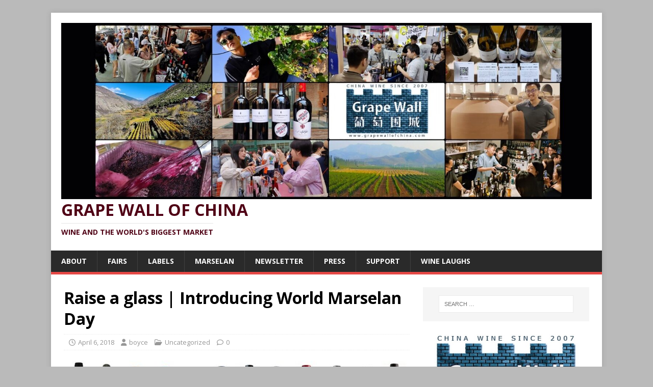

--- FILE ---
content_type: text/html; charset=UTF-8
request_url: https://www.grapewallofchina.com/2018/04/06/raise-a-glass-introducing-world-marselan-day/
body_size: 19029
content:
<!DOCTYPE html>
<html class="no-js" lang="en-US">
<head>
<meta charset="UTF-8">
<meta name="viewport" content="width=device-width, initial-scale=1.0">
<link rel="profile" href="http://gmpg.org/xfn/11" />
<link rel="pingback" href="https://www.grapewallofchina.com/xmlrpc.php" />
<title>Raise a glass | Introducing World Marselan Day &#8211; Grape Wall of China</title>
<meta name='robots' content='max-image-preview:large' />
<link rel='dns-prefetch' href='//js.stripe.com' />
<link rel='dns-prefetch' href='//www.googletagmanager.com' />
<link rel='dns-prefetch' href='//fonts.googleapis.com' />
<link rel='dns-prefetch' href='//pagead2.googlesyndication.com' />
<link rel="alternate" type="application/rss+xml" title="Grape Wall of China &raquo; Feed" href="https://www.grapewallofchina.com/feed/" />
<link rel="alternate" type="application/rss+xml" title="Grape Wall of China &raquo; Comments Feed" href="https://www.grapewallofchina.com/comments/feed/" />
<link rel="alternate" type="application/rss+xml" title="Grape Wall of China &raquo; Raise a glass | Introducing World Marselan Day Comments Feed" href="https://www.grapewallofchina.com/2018/04/06/raise-a-glass-introducing-world-marselan-day/feed/" />
<link rel="alternate" title="oEmbed (JSON)" type="application/json+oembed" href="https://www.grapewallofchina.com/wp-json/oembed/1.0/embed?url=https%3A%2F%2Fwww.grapewallofchina.com%2F2018%2F04%2F06%2Fraise-a-glass-introducing-world-marselan-day%2F" />
<link rel="alternate" title="oEmbed (XML)" type="text/xml+oembed" href="https://www.grapewallofchina.com/wp-json/oembed/1.0/embed?url=https%3A%2F%2Fwww.grapewallofchina.com%2F2018%2F04%2F06%2Fraise-a-glass-introducing-world-marselan-day%2F&#038;format=xml" />
<style id='wp-img-auto-sizes-contain-inline-css' type='text/css'>
img:is([sizes=auto i],[sizes^="auto," i]){contain-intrinsic-size:3000px 1500px}
/*# sourceURL=wp-img-auto-sizes-contain-inline-css */
</style>
<style id='wp-emoji-styles-inline-css' type='text/css'>

	img.wp-smiley, img.emoji {
		display: inline !important;
		border: none !important;
		box-shadow: none !important;
		height: 1em !important;
		width: 1em !important;
		margin: 0 0.07em !important;
		vertical-align: -0.1em !important;
		background: none !important;
		padding: 0 !important;
	}
/*# sourceURL=wp-emoji-styles-inline-css */
</style>
<style id='wp-block-library-inline-css' type='text/css'>
:root{--wp-block-synced-color:#7a00df;--wp-block-synced-color--rgb:122,0,223;--wp-bound-block-color:var(--wp-block-synced-color);--wp-editor-canvas-background:#ddd;--wp-admin-theme-color:#007cba;--wp-admin-theme-color--rgb:0,124,186;--wp-admin-theme-color-darker-10:#006ba1;--wp-admin-theme-color-darker-10--rgb:0,107,160.5;--wp-admin-theme-color-darker-20:#005a87;--wp-admin-theme-color-darker-20--rgb:0,90,135;--wp-admin-border-width-focus:2px}@media (min-resolution:192dpi){:root{--wp-admin-border-width-focus:1.5px}}.wp-element-button{cursor:pointer}:root .has-very-light-gray-background-color{background-color:#eee}:root .has-very-dark-gray-background-color{background-color:#313131}:root .has-very-light-gray-color{color:#eee}:root .has-very-dark-gray-color{color:#313131}:root .has-vivid-green-cyan-to-vivid-cyan-blue-gradient-background{background:linear-gradient(135deg,#00d084,#0693e3)}:root .has-purple-crush-gradient-background{background:linear-gradient(135deg,#34e2e4,#4721fb 50%,#ab1dfe)}:root .has-hazy-dawn-gradient-background{background:linear-gradient(135deg,#faaca8,#dad0ec)}:root .has-subdued-olive-gradient-background{background:linear-gradient(135deg,#fafae1,#67a671)}:root .has-atomic-cream-gradient-background{background:linear-gradient(135deg,#fdd79a,#004a59)}:root .has-nightshade-gradient-background{background:linear-gradient(135deg,#330968,#31cdcf)}:root .has-midnight-gradient-background{background:linear-gradient(135deg,#020381,#2874fc)}:root{--wp--preset--font-size--normal:16px;--wp--preset--font-size--huge:42px}.has-regular-font-size{font-size:1em}.has-larger-font-size{font-size:2.625em}.has-normal-font-size{font-size:var(--wp--preset--font-size--normal)}.has-huge-font-size{font-size:var(--wp--preset--font-size--huge)}.has-text-align-center{text-align:center}.has-text-align-left{text-align:left}.has-text-align-right{text-align:right}.has-fit-text{white-space:nowrap!important}#end-resizable-editor-section{display:none}.aligncenter{clear:both}.items-justified-left{justify-content:flex-start}.items-justified-center{justify-content:center}.items-justified-right{justify-content:flex-end}.items-justified-space-between{justify-content:space-between}.screen-reader-text{border:0;clip-path:inset(50%);height:1px;margin:-1px;overflow:hidden;padding:0;position:absolute;width:1px;word-wrap:normal!important}.screen-reader-text:focus{background-color:#ddd;clip-path:none;color:#444;display:block;font-size:1em;height:auto;left:5px;line-height:normal;padding:15px 23px 14px;text-decoration:none;top:5px;width:auto;z-index:100000}html :where(.has-border-color){border-style:solid}html :where([style*=border-top-color]){border-top-style:solid}html :where([style*=border-right-color]){border-right-style:solid}html :where([style*=border-bottom-color]){border-bottom-style:solid}html :where([style*=border-left-color]){border-left-style:solid}html :where([style*=border-width]){border-style:solid}html :where([style*=border-top-width]){border-top-style:solid}html :where([style*=border-right-width]){border-right-style:solid}html :where([style*=border-bottom-width]){border-bottom-style:solid}html :where([style*=border-left-width]){border-left-style:solid}html :where(img[class*=wp-image-]){height:auto;max-width:100%}:where(figure){margin:0 0 1em}html :where(.is-position-sticky){--wp-admin--admin-bar--position-offset:var(--wp-admin--admin-bar--height,0px)}@media screen and (max-width:600px){html :where(.is-position-sticky){--wp-admin--admin-bar--position-offset:0px}}

/*# sourceURL=wp-block-library-inline-css */
</style><style id='wp-block-heading-inline-css' type='text/css'>
h1:where(.wp-block-heading).has-background,h2:where(.wp-block-heading).has-background,h3:where(.wp-block-heading).has-background,h4:where(.wp-block-heading).has-background,h5:where(.wp-block-heading).has-background,h6:where(.wp-block-heading).has-background{padding:1.25em 2.375em}h1.has-text-align-left[style*=writing-mode]:where([style*=vertical-lr]),h1.has-text-align-right[style*=writing-mode]:where([style*=vertical-rl]),h2.has-text-align-left[style*=writing-mode]:where([style*=vertical-lr]),h2.has-text-align-right[style*=writing-mode]:where([style*=vertical-rl]),h3.has-text-align-left[style*=writing-mode]:where([style*=vertical-lr]),h3.has-text-align-right[style*=writing-mode]:where([style*=vertical-rl]),h4.has-text-align-left[style*=writing-mode]:where([style*=vertical-lr]),h4.has-text-align-right[style*=writing-mode]:where([style*=vertical-rl]),h5.has-text-align-left[style*=writing-mode]:where([style*=vertical-lr]),h5.has-text-align-right[style*=writing-mode]:where([style*=vertical-rl]),h6.has-text-align-left[style*=writing-mode]:where([style*=vertical-lr]),h6.has-text-align-right[style*=writing-mode]:where([style*=vertical-rl]){rotate:180deg}
/*# sourceURL=https://www.grapewallofchina.com/wp-includes/blocks/heading/style.min.css */
</style>
<style id='wp-block-image-inline-css' type='text/css'>
.wp-block-image>a,.wp-block-image>figure>a{display:inline-block}.wp-block-image img{box-sizing:border-box;height:auto;max-width:100%;vertical-align:bottom}@media not (prefers-reduced-motion){.wp-block-image img.hide{visibility:hidden}.wp-block-image img.show{animation:show-content-image .4s}}.wp-block-image[style*=border-radius] img,.wp-block-image[style*=border-radius]>a{border-radius:inherit}.wp-block-image.has-custom-border img{box-sizing:border-box}.wp-block-image.aligncenter{text-align:center}.wp-block-image.alignfull>a,.wp-block-image.alignwide>a{width:100%}.wp-block-image.alignfull img,.wp-block-image.alignwide img{height:auto;width:100%}.wp-block-image .aligncenter,.wp-block-image .alignleft,.wp-block-image .alignright,.wp-block-image.aligncenter,.wp-block-image.alignleft,.wp-block-image.alignright{display:table}.wp-block-image .aligncenter>figcaption,.wp-block-image .alignleft>figcaption,.wp-block-image .alignright>figcaption,.wp-block-image.aligncenter>figcaption,.wp-block-image.alignleft>figcaption,.wp-block-image.alignright>figcaption{caption-side:bottom;display:table-caption}.wp-block-image .alignleft{float:left;margin:.5em 1em .5em 0}.wp-block-image .alignright{float:right;margin:.5em 0 .5em 1em}.wp-block-image .aligncenter{margin-left:auto;margin-right:auto}.wp-block-image :where(figcaption){margin-bottom:1em;margin-top:.5em}.wp-block-image.is-style-circle-mask img{border-radius:9999px}@supports ((-webkit-mask-image:none) or (mask-image:none)) or (-webkit-mask-image:none){.wp-block-image.is-style-circle-mask img{border-radius:0;-webkit-mask-image:url('data:image/svg+xml;utf8,<svg viewBox="0 0 100 100" xmlns="http://www.w3.org/2000/svg"><circle cx="50" cy="50" r="50"/></svg>');mask-image:url('data:image/svg+xml;utf8,<svg viewBox="0 0 100 100" xmlns="http://www.w3.org/2000/svg"><circle cx="50" cy="50" r="50"/></svg>');mask-mode:alpha;-webkit-mask-position:center;mask-position:center;-webkit-mask-repeat:no-repeat;mask-repeat:no-repeat;-webkit-mask-size:contain;mask-size:contain}}:root :where(.wp-block-image.is-style-rounded img,.wp-block-image .is-style-rounded img){border-radius:9999px}.wp-block-image figure{margin:0}.wp-lightbox-container{display:flex;flex-direction:column;position:relative}.wp-lightbox-container img{cursor:zoom-in}.wp-lightbox-container img:hover+button{opacity:1}.wp-lightbox-container button{align-items:center;backdrop-filter:blur(16px) saturate(180%);background-color:#5a5a5a40;border:none;border-radius:4px;cursor:zoom-in;display:flex;height:20px;justify-content:center;opacity:0;padding:0;position:absolute;right:16px;text-align:center;top:16px;width:20px;z-index:100}@media not (prefers-reduced-motion){.wp-lightbox-container button{transition:opacity .2s ease}}.wp-lightbox-container button:focus-visible{outline:3px auto #5a5a5a40;outline:3px auto -webkit-focus-ring-color;outline-offset:3px}.wp-lightbox-container button:hover{cursor:pointer;opacity:1}.wp-lightbox-container button:focus{opacity:1}.wp-lightbox-container button:focus,.wp-lightbox-container button:hover,.wp-lightbox-container button:not(:hover):not(:active):not(.has-background){background-color:#5a5a5a40;border:none}.wp-lightbox-overlay{box-sizing:border-box;cursor:zoom-out;height:100vh;left:0;overflow:hidden;position:fixed;top:0;visibility:hidden;width:100%;z-index:100000}.wp-lightbox-overlay .close-button{align-items:center;cursor:pointer;display:flex;justify-content:center;min-height:40px;min-width:40px;padding:0;position:absolute;right:calc(env(safe-area-inset-right) + 16px);top:calc(env(safe-area-inset-top) + 16px);z-index:5000000}.wp-lightbox-overlay .close-button:focus,.wp-lightbox-overlay .close-button:hover,.wp-lightbox-overlay .close-button:not(:hover):not(:active):not(.has-background){background:none;border:none}.wp-lightbox-overlay .lightbox-image-container{height:var(--wp--lightbox-container-height);left:50%;overflow:hidden;position:absolute;top:50%;transform:translate(-50%,-50%);transform-origin:top left;width:var(--wp--lightbox-container-width);z-index:9999999999}.wp-lightbox-overlay .wp-block-image{align-items:center;box-sizing:border-box;display:flex;height:100%;justify-content:center;margin:0;position:relative;transform-origin:0 0;width:100%;z-index:3000000}.wp-lightbox-overlay .wp-block-image img{height:var(--wp--lightbox-image-height);min-height:var(--wp--lightbox-image-height);min-width:var(--wp--lightbox-image-width);width:var(--wp--lightbox-image-width)}.wp-lightbox-overlay .wp-block-image figcaption{display:none}.wp-lightbox-overlay button{background:none;border:none}.wp-lightbox-overlay .scrim{background-color:#fff;height:100%;opacity:.9;position:absolute;width:100%;z-index:2000000}.wp-lightbox-overlay.active{visibility:visible}@media not (prefers-reduced-motion){.wp-lightbox-overlay.active{animation:turn-on-visibility .25s both}.wp-lightbox-overlay.active img{animation:turn-on-visibility .35s both}.wp-lightbox-overlay.show-closing-animation:not(.active){animation:turn-off-visibility .35s both}.wp-lightbox-overlay.show-closing-animation:not(.active) img{animation:turn-off-visibility .25s both}.wp-lightbox-overlay.zoom.active{animation:none;opacity:1;visibility:visible}.wp-lightbox-overlay.zoom.active .lightbox-image-container{animation:lightbox-zoom-in .4s}.wp-lightbox-overlay.zoom.active .lightbox-image-container img{animation:none}.wp-lightbox-overlay.zoom.active .scrim{animation:turn-on-visibility .4s forwards}.wp-lightbox-overlay.zoom.show-closing-animation:not(.active){animation:none}.wp-lightbox-overlay.zoom.show-closing-animation:not(.active) .lightbox-image-container{animation:lightbox-zoom-out .4s}.wp-lightbox-overlay.zoom.show-closing-animation:not(.active) .lightbox-image-container img{animation:none}.wp-lightbox-overlay.zoom.show-closing-animation:not(.active) .scrim{animation:turn-off-visibility .4s forwards}}@keyframes show-content-image{0%{visibility:hidden}99%{visibility:hidden}to{visibility:visible}}@keyframes turn-on-visibility{0%{opacity:0}to{opacity:1}}@keyframes turn-off-visibility{0%{opacity:1;visibility:visible}99%{opacity:0;visibility:visible}to{opacity:0;visibility:hidden}}@keyframes lightbox-zoom-in{0%{transform:translate(calc((-100vw + var(--wp--lightbox-scrollbar-width))/2 + var(--wp--lightbox-initial-left-position)),calc(-50vh + var(--wp--lightbox-initial-top-position))) scale(var(--wp--lightbox-scale))}to{transform:translate(-50%,-50%) scale(1)}}@keyframes lightbox-zoom-out{0%{transform:translate(-50%,-50%) scale(1);visibility:visible}99%{visibility:visible}to{transform:translate(calc((-100vw + var(--wp--lightbox-scrollbar-width))/2 + var(--wp--lightbox-initial-left-position)),calc(-50vh + var(--wp--lightbox-initial-top-position))) scale(var(--wp--lightbox-scale));visibility:hidden}}
/*# sourceURL=https://www.grapewallofchina.com/wp-includes/blocks/image/style.min.css */
</style>
<style id='wp-block-paragraph-inline-css' type='text/css'>
.is-small-text{font-size:.875em}.is-regular-text{font-size:1em}.is-large-text{font-size:2.25em}.is-larger-text{font-size:3em}.has-drop-cap:not(:focus):first-letter{float:left;font-size:8.4em;font-style:normal;font-weight:100;line-height:.68;margin:.05em .1em 0 0;text-transform:uppercase}body.rtl .has-drop-cap:not(:focus):first-letter{float:none;margin-left:.1em}p.has-drop-cap.has-background{overflow:hidden}:root :where(p.has-background){padding:1.25em 2.375em}:where(p.has-text-color:not(.has-link-color)) a{color:inherit}p.has-text-align-left[style*="writing-mode:vertical-lr"],p.has-text-align-right[style*="writing-mode:vertical-rl"]{rotate:180deg}
/*# sourceURL=https://www.grapewallofchina.com/wp-includes/blocks/paragraph/style.min.css */
</style>
<style id='wp-block-separator-inline-css' type='text/css'>
@charset "UTF-8";.wp-block-separator{border:none;border-top:2px solid}:root :where(.wp-block-separator.is-style-dots){height:auto;line-height:1;text-align:center}:root :where(.wp-block-separator.is-style-dots):before{color:currentColor;content:"···";font-family:serif;font-size:1.5em;letter-spacing:2em;padding-left:2em}.wp-block-separator.is-style-dots{background:none!important;border:none!important}
/*# sourceURL=https://www.grapewallofchina.com/wp-includes/blocks/separator/style.min.css */
</style>
<style id='global-styles-inline-css' type='text/css'>
:root{--wp--preset--aspect-ratio--square: 1;--wp--preset--aspect-ratio--4-3: 4/3;--wp--preset--aspect-ratio--3-4: 3/4;--wp--preset--aspect-ratio--3-2: 3/2;--wp--preset--aspect-ratio--2-3: 2/3;--wp--preset--aspect-ratio--16-9: 16/9;--wp--preset--aspect-ratio--9-16: 9/16;--wp--preset--color--black: #000000;--wp--preset--color--cyan-bluish-gray: #abb8c3;--wp--preset--color--white: #ffffff;--wp--preset--color--pale-pink: #f78da7;--wp--preset--color--vivid-red: #cf2e2e;--wp--preset--color--luminous-vivid-orange: #ff6900;--wp--preset--color--luminous-vivid-amber: #fcb900;--wp--preset--color--light-green-cyan: #7bdcb5;--wp--preset--color--vivid-green-cyan: #00d084;--wp--preset--color--pale-cyan-blue: #8ed1fc;--wp--preset--color--vivid-cyan-blue: #0693e3;--wp--preset--color--vivid-purple: #9b51e0;--wp--preset--gradient--vivid-cyan-blue-to-vivid-purple: linear-gradient(135deg,rgb(6,147,227) 0%,rgb(155,81,224) 100%);--wp--preset--gradient--light-green-cyan-to-vivid-green-cyan: linear-gradient(135deg,rgb(122,220,180) 0%,rgb(0,208,130) 100%);--wp--preset--gradient--luminous-vivid-amber-to-luminous-vivid-orange: linear-gradient(135deg,rgb(252,185,0) 0%,rgb(255,105,0) 100%);--wp--preset--gradient--luminous-vivid-orange-to-vivid-red: linear-gradient(135deg,rgb(255,105,0) 0%,rgb(207,46,46) 100%);--wp--preset--gradient--very-light-gray-to-cyan-bluish-gray: linear-gradient(135deg,rgb(238,238,238) 0%,rgb(169,184,195) 100%);--wp--preset--gradient--cool-to-warm-spectrum: linear-gradient(135deg,rgb(74,234,220) 0%,rgb(151,120,209) 20%,rgb(207,42,186) 40%,rgb(238,44,130) 60%,rgb(251,105,98) 80%,rgb(254,248,76) 100%);--wp--preset--gradient--blush-light-purple: linear-gradient(135deg,rgb(255,206,236) 0%,rgb(152,150,240) 100%);--wp--preset--gradient--blush-bordeaux: linear-gradient(135deg,rgb(254,205,165) 0%,rgb(254,45,45) 50%,rgb(107,0,62) 100%);--wp--preset--gradient--luminous-dusk: linear-gradient(135deg,rgb(255,203,112) 0%,rgb(199,81,192) 50%,rgb(65,88,208) 100%);--wp--preset--gradient--pale-ocean: linear-gradient(135deg,rgb(255,245,203) 0%,rgb(182,227,212) 50%,rgb(51,167,181) 100%);--wp--preset--gradient--electric-grass: linear-gradient(135deg,rgb(202,248,128) 0%,rgb(113,206,126) 100%);--wp--preset--gradient--midnight: linear-gradient(135deg,rgb(2,3,129) 0%,rgb(40,116,252) 100%);--wp--preset--font-size--small: 13px;--wp--preset--font-size--medium: 20px;--wp--preset--font-size--large: 36px;--wp--preset--font-size--x-large: 42px;--wp--preset--spacing--20: 0.44rem;--wp--preset--spacing--30: 0.67rem;--wp--preset--spacing--40: 1rem;--wp--preset--spacing--50: 1.5rem;--wp--preset--spacing--60: 2.25rem;--wp--preset--spacing--70: 3.38rem;--wp--preset--spacing--80: 5.06rem;--wp--preset--shadow--natural: 6px 6px 9px rgba(0, 0, 0, 0.2);--wp--preset--shadow--deep: 12px 12px 50px rgba(0, 0, 0, 0.4);--wp--preset--shadow--sharp: 6px 6px 0px rgba(0, 0, 0, 0.2);--wp--preset--shadow--outlined: 6px 6px 0px -3px rgb(255, 255, 255), 6px 6px rgb(0, 0, 0);--wp--preset--shadow--crisp: 6px 6px 0px rgb(0, 0, 0);}:where(.is-layout-flex){gap: 0.5em;}:where(.is-layout-grid){gap: 0.5em;}body .is-layout-flex{display: flex;}.is-layout-flex{flex-wrap: wrap;align-items: center;}.is-layout-flex > :is(*, div){margin: 0;}body .is-layout-grid{display: grid;}.is-layout-grid > :is(*, div){margin: 0;}:where(.wp-block-columns.is-layout-flex){gap: 2em;}:where(.wp-block-columns.is-layout-grid){gap: 2em;}:where(.wp-block-post-template.is-layout-flex){gap: 1.25em;}:where(.wp-block-post-template.is-layout-grid){gap: 1.25em;}.has-black-color{color: var(--wp--preset--color--black) !important;}.has-cyan-bluish-gray-color{color: var(--wp--preset--color--cyan-bluish-gray) !important;}.has-white-color{color: var(--wp--preset--color--white) !important;}.has-pale-pink-color{color: var(--wp--preset--color--pale-pink) !important;}.has-vivid-red-color{color: var(--wp--preset--color--vivid-red) !important;}.has-luminous-vivid-orange-color{color: var(--wp--preset--color--luminous-vivid-orange) !important;}.has-luminous-vivid-amber-color{color: var(--wp--preset--color--luminous-vivid-amber) !important;}.has-light-green-cyan-color{color: var(--wp--preset--color--light-green-cyan) !important;}.has-vivid-green-cyan-color{color: var(--wp--preset--color--vivid-green-cyan) !important;}.has-pale-cyan-blue-color{color: var(--wp--preset--color--pale-cyan-blue) !important;}.has-vivid-cyan-blue-color{color: var(--wp--preset--color--vivid-cyan-blue) !important;}.has-vivid-purple-color{color: var(--wp--preset--color--vivid-purple) !important;}.has-black-background-color{background-color: var(--wp--preset--color--black) !important;}.has-cyan-bluish-gray-background-color{background-color: var(--wp--preset--color--cyan-bluish-gray) !important;}.has-white-background-color{background-color: var(--wp--preset--color--white) !important;}.has-pale-pink-background-color{background-color: var(--wp--preset--color--pale-pink) !important;}.has-vivid-red-background-color{background-color: var(--wp--preset--color--vivid-red) !important;}.has-luminous-vivid-orange-background-color{background-color: var(--wp--preset--color--luminous-vivid-orange) !important;}.has-luminous-vivid-amber-background-color{background-color: var(--wp--preset--color--luminous-vivid-amber) !important;}.has-light-green-cyan-background-color{background-color: var(--wp--preset--color--light-green-cyan) !important;}.has-vivid-green-cyan-background-color{background-color: var(--wp--preset--color--vivid-green-cyan) !important;}.has-pale-cyan-blue-background-color{background-color: var(--wp--preset--color--pale-cyan-blue) !important;}.has-vivid-cyan-blue-background-color{background-color: var(--wp--preset--color--vivid-cyan-blue) !important;}.has-vivid-purple-background-color{background-color: var(--wp--preset--color--vivid-purple) !important;}.has-black-border-color{border-color: var(--wp--preset--color--black) !important;}.has-cyan-bluish-gray-border-color{border-color: var(--wp--preset--color--cyan-bluish-gray) !important;}.has-white-border-color{border-color: var(--wp--preset--color--white) !important;}.has-pale-pink-border-color{border-color: var(--wp--preset--color--pale-pink) !important;}.has-vivid-red-border-color{border-color: var(--wp--preset--color--vivid-red) !important;}.has-luminous-vivid-orange-border-color{border-color: var(--wp--preset--color--luminous-vivid-orange) !important;}.has-luminous-vivid-amber-border-color{border-color: var(--wp--preset--color--luminous-vivid-amber) !important;}.has-light-green-cyan-border-color{border-color: var(--wp--preset--color--light-green-cyan) !important;}.has-vivid-green-cyan-border-color{border-color: var(--wp--preset--color--vivid-green-cyan) !important;}.has-pale-cyan-blue-border-color{border-color: var(--wp--preset--color--pale-cyan-blue) !important;}.has-vivid-cyan-blue-border-color{border-color: var(--wp--preset--color--vivid-cyan-blue) !important;}.has-vivid-purple-border-color{border-color: var(--wp--preset--color--vivid-purple) !important;}.has-vivid-cyan-blue-to-vivid-purple-gradient-background{background: var(--wp--preset--gradient--vivid-cyan-blue-to-vivid-purple) !important;}.has-light-green-cyan-to-vivid-green-cyan-gradient-background{background: var(--wp--preset--gradient--light-green-cyan-to-vivid-green-cyan) !important;}.has-luminous-vivid-amber-to-luminous-vivid-orange-gradient-background{background: var(--wp--preset--gradient--luminous-vivid-amber-to-luminous-vivid-orange) !important;}.has-luminous-vivid-orange-to-vivid-red-gradient-background{background: var(--wp--preset--gradient--luminous-vivid-orange-to-vivid-red) !important;}.has-very-light-gray-to-cyan-bluish-gray-gradient-background{background: var(--wp--preset--gradient--very-light-gray-to-cyan-bluish-gray) !important;}.has-cool-to-warm-spectrum-gradient-background{background: var(--wp--preset--gradient--cool-to-warm-spectrum) !important;}.has-blush-light-purple-gradient-background{background: var(--wp--preset--gradient--blush-light-purple) !important;}.has-blush-bordeaux-gradient-background{background: var(--wp--preset--gradient--blush-bordeaux) !important;}.has-luminous-dusk-gradient-background{background: var(--wp--preset--gradient--luminous-dusk) !important;}.has-pale-ocean-gradient-background{background: var(--wp--preset--gradient--pale-ocean) !important;}.has-electric-grass-gradient-background{background: var(--wp--preset--gradient--electric-grass) !important;}.has-midnight-gradient-background{background: var(--wp--preset--gradient--midnight) !important;}.has-small-font-size{font-size: var(--wp--preset--font-size--small) !important;}.has-medium-font-size{font-size: var(--wp--preset--font-size--medium) !important;}.has-large-font-size{font-size: var(--wp--preset--font-size--large) !important;}.has-x-large-font-size{font-size: var(--wp--preset--font-size--x-large) !important;}
/*# sourceURL=global-styles-inline-css */
</style>

<style id='classic-theme-styles-inline-css' type='text/css'>
/*! This file is auto-generated */
.wp-block-button__link{color:#fff;background-color:#32373c;border-radius:9999px;box-shadow:none;text-decoration:none;padding:calc(.667em + 2px) calc(1.333em + 2px);font-size:1.125em}.wp-block-file__button{background:#32373c;color:#fff;text-decoration:none}
/*# sourceURL=/wp-includes/css/classic-themes.min.css */
</style>
<link rel='stylesheet' id='contact-form-7-css' href='https://www.grapewallofchina.com/wp-content/plugins/contact-form-7/includes/css/styles.css?ver=6.1.4' type='text/css' media='all' />
<link rel='stylesheet' id='wpedon-css' href='https://www.grapewallofchina.com/wp-content/plugins/easy-paypal-donation/assets/css/wpedon.css?ver=1.5.1' type='text/css' media='all' />
<link crossorigin="anonymous" rel='stylesheet' id='mh-google-fonts-css' href='https://fonts.googleapis.com/css?family=Open+Sans:400,400italic,700,600' type='text/css' media='all' />
<link rel='stylesheet' id='mh-magazine-lite-css' href='https://www.grapewallofchina.com/wp-content/themes/mh-magazine-lite/style.css?ver=2.10.0' type='text/css' media='all' />
<link rel='stylesheet' id='mh-font-awesome-css' href='https://www.grapewallofchina.com/wp-content/themes/mh-magazine-lite/includes/font-awesome.min.css' type='text/css' media='all' />
<link rel='stylesheet' id='flick-css' href='https://www.grapewallofchina.com/wp-content/plugins/mailchimp/assets/css/flick/flick.css?ver=2.0.1' type='text/css' media='all' />
<link rel='stylesheet' id='mailchimp_sf_main_css-css' href='https://www.grapewallofchina.com/wp-content/plugins/mailchimp/assets/css/frontend.css?ver=2.0.1' type='text/css' media='all' />
<link rel='stylesheet' id='nooz-basic-css' href='https://www.grapewallofchina.com/wp-content/plugins/nooz/themes/basic/css/theme.css?ver=1728506877' type='text/css' media='all' />
<link rel='stylesheet' id='lgc-unsemantic-grid-responsive-tablet-css' href='https://www.grapewallofchina.com/wp-content/plugins/lightweight-grid-columns/css/unsemantic-grid-responsive-tablet.css?ver=1.0' type='text/css' media='all' />
<script type="text/javascript" src="https://www.grapewallofchina.com/wp-includes/js/jquery/jquery.min.js?ver=3.7.1" id="jquery-core-js"></script>
<script type="text/javascript" src="https://www.grapewallofchina.com/wp-includes/js/jquery/jquery-migrate.min.js?ver=3.4.1" id="jquery-migrate-js"></script>
<script type="text/javascript" id="mh-scripts-js-extra">
/* <![CDATA[ */
var mh_magazine = {"text":{"toggle_menu":"Toggle Menu"}};
//# sourceURL=mh-scripts-js-extra
/* ]]> */
</script>
<script type="text/javascript" src="https://www.grapewallofchina.com/wp-content/themes/mh-magazine-lite/js/scripts.js?ver=2.10.0" id="mh-scripts-js"></script>

<!-- Google tag (gtag.js) snippet added by Site Kit -->
<!-- Google Analytics snippet added by Site Kit -->
<script type="text/javascript" src="https://www.googletagmanager.com/gtag/js?id=GT-W6N2NZV" id="google_gtagjs-js" async></script>
<script type="text/javascript" id="google_gtagjs-js-after">
/* <![CDATA[ */
window.dataLayer = window.dataLayer || [];function gtag(){dataLayer.push(arguments);}
gtag("set","linker",{"domains":["www.grapewallofchina.com"]});
gtag("js", new Date());
gtag("set", "developer_id.dZTNiMT", true);
gtag("config", "GT-W6N2NZV");
//# sourceURL=google_gtagjs-js-after
/* ]]> */
</script>
<link rel="https://api.w.org/" href="https://www.grapewallofchina.com/wp-json/" /><link rel="alternate" title="JSON" type="application/json" href="https://www.grapewallofchina.com/wp-json/wp/v2/posts/11216" /><link rel="EditURI" type="application/rsd+xml" title="RSD" href="https://www.grapewallofchina.com/xmlrpc.php?rsd" />
<link rel="canonical" href="https://www.grapewallofchina.com/2018/04/06/raise-a-glass-introducing-world-marselan-day/" />
<link rel='shortlink' href='https://www.grapewallofchina.com/?p=11216' />
<meta name="generator" content="Site Kit by Google 1.170.0" />		<!--[if lt IE 9]>
			<link rel="stylesheet" href="https://www.grapewallofchina.com/wp-content/plugins/lightweight-grid-columns/css/ie.min.css" />
		<![endif]-->
	<!-- Analytics by WP Statistics - https://wp-statistics.com -->
<!--[if lt IE 9]>
<script src="https://www.grapewallofchina.com/wp-content/themes/mh-magazine-lite/js/css3-mediaqueries.js"></script>
<![endif]-->

<!-- Google AdSense meta tags added by Site Kit -->
<meta name="google-adsense-platform-account" content="ca-host-pub-2644536267352236">
<meta name="google-adsense-platform-domain" content="sitekit.withgoogle.com">
<!-- End Google AdSense meta tags added by Site Kit -->
<style type="text/css" id="custom-background-css">
body.custom-background { background-color: #bababa; }
</style>
	<link rel="amphtml" href="https://www.grapewallofchina.com/2018/04/06/raise-a-glass-introducing-world-marselan-day/amp/">
<!-- Google AdSense snippet added by Site Kit -->
<script type="text/javascript" async="async" src="https://pagead2.googlesyndication.com/pagead/js/adsbygoogle.js?client=ca-pub-3645619227349327&amp;host=ca-host-pub-2644536267352236" crossorigin="anonymous"></script>

<!-- End Google AdSense snippet added by Site Kit -->
<link rel="icon" href="https://www.grapewallofchina.com/wp-content/uploads/2024/04/cropped-wmd-logo-new-version-2024-bilingual-grape-wall-updated-32x32.png" sizes="32x32" />
<link rel="icon" href="https://www.grapewallofchina.com/wp-content/uploads/2024/04/cropped-wmd-logo-new-version-2024-bilingual-grape-wall-updated-192x192.png" sizes="192x192" />
<link rel="apple-touch-icon" href="https://www.grapewallofchina.com/wp-content/uploads/2024/04/cropped-wmd-logo-new-version-2024-bilingual-grape-wall-updated-180x180.png" />
<meta name="msapplication-TileImage" content="https://www.grapewallofchina.com/wp-content/uploads/2024/04/cropped-wmd-logo-new-version-2024-bilingual-grape-wall-updated-270x270.png" />
</head>
<body id="mh-mobile" class="wp-singular post-template-default single single-post postid-11216 single-format-standard custom-background wp-custom-logo wp-theme-mh-magazine-lite mh-right-sb" itemscope="itemscope" itemtype="https://schema.org/WebPage">
<div class="mh-container mh-container-outer">
<div class="mh-header-mobile-nav mh-clearfix"></div>
<header class="mh-header" itemscope="itemscope" itemtype="https://schema.org/WPHeader">
	<div class="mh-container mh-container-inner mh-row mh-clearfix">
		<div class="mh-custom-header mh-clearfix">
<div class="mh-site-identity">
<div class="mh-site-logo" role="banner" itemscope="itemscope" itemtype="https://schema.org/Brand">
<a href="https://www.grapewallofchina.com/" class="custom-logo-link" rel="home"><img width="1449" height="482" src="https://www.grapewallofchina.com/wp-content/uploads/2024/11/cropped-gwoc-banner-fb-2024-bluesky-resized.jpg" class="custom-logo" alt="Grape Wall of China" decoding="async" fetchpriority="high" srcset="https://www.grapewallofchina.com/wp-content/uploads/2024/11/cropped-gwoc-banner-fb-2024-bluesky-resized.jpg 1449w, https://www.grapewallofchina.com/wp-content/uploads/2024/11/cropped-gwoc-banner-fb-2024-bluesky-resized-448x149.jpg 448w, https://www.grapewallofchina.com/wp-content/uploads/2024/11/cropped-gwoc-banner-fb-2024-bluesky-resized-1024x341.jpg 1024w" sizes="(max-width: 1449px) 100vw, 1449px" /></a><style type="text/css" id="mh-header-css">.mh-header-title, .mh-header-tagline { color: #4f0015; }</style>
<div class="mh-header-text">
<a class="mh-header-text-link" href="https://www.grapewallofchina.com/" title="Grape Wall of China" rel="home">
<h2 class="mh-header-title">Grape Wall of China</h2>
<h3 class="mh-header-tagline">Wine and the World&#039;s Biggest Market</h3>
</a>
</div>
</div>
</div>
</div>
	</div>
	<div class="mh-main-nav-wrap">
		<nav class="mh-navigation mh-main-nav mh-container mh-container-inner mh-clearfix" itemscope="itemscope" itemtype="https://schema.org/SiteNavigationElement">
			<div class="menu"><ul>
<li class="page_item page-item-2"><a href="https://www.grapewallofchina.com/about/">About</a></li>
<li class="page_item page-item-19037"><a href="https://www.grapewallofchina.com/fairs/">Fairs</a></li>
<li class="page_item page-item-11739"><a href="https://www.grapewallofchina.com/fake-fun-old-china-wine-labels/">Labels</a></li>
<li class="page_item page-item-17384 page_item_has_children"><a href="https://www.grapewallofchina.com/marselan/">Marselan</a>
<ul class='children'>
	<li class="page_item page-item-17461"><a href="https://www.grapewallofchina.com/marselan/marselan-wines-2024/">Marselan Wines 2024</a></li>
	<li class="page_item page-item-18156"><a href="https://www.grapewallofchina.com/marselan/wmd2025/">WMD2025</a></li>
</ul>
</li>
<li class="page_item page-item-4376"><a href="https://www.grapewallofchina.com/grape-wall-newsletter/">Newsletter</a></li>
<li class="page_item page-item-7310"><a href="https://www.grapewallofchina.com/news/">Press</a></li>
<li class="page_item page-item-8737"><a href="https://www.grapewallofchina.com/support-grape-wall/">Support</a></li>
<li class="page_item page-item-9219"><a href="https://www.grapewallofchina.com/wine-laughs/">Wine Laughs</a></li>
</ul></div>
		</nav>
	</div>
</header><div class="mh-wrapper mh-clearfix">
	<div id="main-content" class="mh-content" role="main" itemprop="mainContentOfPage"><article id="post-11216" class="post-11216 post type-post status-publish format-standard has-post-thumbnail hentry category-uncategorized">
	<header class="entry-header mh-clearfix"><h1 class="entry-title">Raise a glass | Introducing World Marselan Day</h1><p class="mh-meta entry-meta">
<span class="entry-meta-date updated"><i class="far fa-clock"></i><a href="https://www.grapewallofchina.com/2018/04/">April 6, 2018</a></span>
<span class="entry-meta-author author vcard"><i class="fa fa-user"></i><a class="fn" href="https://www.grapewallofchina.com/author/boyce/">boyce</a></span>
<span class="entry-meta-categories"><i class="far fa-folder-open"></i><a href="https://www.grapewallofchina.com/category/uncategorized/" rel="category tag">Uncategorized</a></span>
<span class="entry-meta-comments"><i class="far fa-comment"></i><a class="mh-comment-scroll" href="https://www.grapewallofchina.com/2018/04/06/raise-a-glass-introducing-world-marselan-day/#mh-comments">0</a></span>
</p>
	</header>
		<div class="entry-content mh-clearfix">
<figure class="entry-thumbnail">
<img src="https://www.grapewallofchina.com/wp-content/uploads/2018/04/world-marselan-day-wechat-3-e1523012541954-678x373.jpg" alt="" title="world marselan day wechat" />
</figure>
<p style="text-align: justify;"><em>By Jim Boyce</em> |Â Who is <a href="http://www.worldmarselanday.com/paul-truel/"><strong>Paul Truel</strong></a>? A French scientist who created the grape <strong><a href="http://www.worldmarselanday.com/marselan-grape/">Marselan</a></strong>Â in 1961. What is Marselan? A cross of Cabernet Sauvignon and Grenache. Why does it matter?</p>
<p style="text-align: justify;">Marselan is now used for wine in <a href="http://www.worldmarselanday.com/marselan-wine/">20-plus nations</a>. And for the past ten years, a rising number of people have cited its potential as &#8220;China&#8217;s grape&#8221;, like Malbec for Argentina, Zinfandel for California, and so on.</p>
<p style="text-align: justify;">For these reasons, I startedÂ <a href="http://www.worldmarselanday.com"><strong>World Marselan Day</strong></a>, and aim to hold it on <strong>April 27</strong>, the same day as Paul Truel&#8217;s birth.</p>
<p style="text-align: justify;">Yes, I understand there are many grape days now, but I think they work best for varieties that have an interesting and unfolding story to tell, and that is certainly the case with Marselan.</p>
<p style="text-align: justify;">By the way, I originally considered doing this project in 2015 but, because I was so involved in the wine industry, I did <strong><a href="http://worldbaijiuday.com">World Baijiu Day</a> </strong>instead. This one will be far more relaxed!</p>
<p style="text-align: justify;">Want to participate? On April 27, open a bottle of Marselan and raise a glass to Paul Truel. And please send me a photo so I can include it on the site.</p>
<p style="text-align: justify;">I&#8217;ll also organize a Marselan event that day. More details to come.</p>
<p style="text-align: justify;">Learn more about Paul Truel <a href="http://www.worldmarselanday.com/paul-truel/">here</a>, about Marselan <a href="http://www.worldmarselanday.com/marselan-grape/">here</a>, and about the wines made with this grape <a href="http://www.worldmarselanday.com/marselan-wine/">here</a>.</p>
<hr />
<p style="text-align: justify;">Follow Grape Wall onÂ <a href="https://www.facebook.com/GrapeWallOfChina/">Facebook</a> and <a href="https://twitter.com/grapewallchina">Twitter</a>. Sign up for the China wine newsletter below. Also check out sibling sites <a href="http://beijingboyce.com">Beijing Boyce</a>Â andÂ <a href="http://worldbaijiuday.com">World Baijiu Day</a>.</p>
<p style="text-align: justify;"><label for="mce-EMAIL">Email Address </label><br />
<input id="mce-EMAIL" class="required email" name="EMAIL" type="email" value="" /></p>
<div id="mc_embed_signup" style="text-align: justify;">
<form id="mc-embedded-subscribe-form" class="validate" action="//grapewallofchina.us6.list-manage.com/subscribe/post?u=4ee62cbbbde1f61139ab66dfb&amp;id=60bda8255b" method="post" name="mc-embedded-subscribe-form" novalidate="" target="_blank">
<div id="mc_embed_signup_scroll">
<p style="text-align: justify;"><!-- real people should not fill this in and expect good things - do not remove this or risk form bot signups--></p>
<div style="position: absolute; left: -5000px; text-align: justify;"><input tabindex="-1" name="b_4ee62cbbbde1f61139ab66dfb_60bda8255b" type="text" value="" /></div>
<div class="clear" style="text-align: justify;"><input id="mc-embedded-subscribe" class="button" name="subscribe" type="submit" value="Subscribe" /></div>
</div>
</form>
</div>
<!-- wp:paragraph -->
<p></p>
<!-- /wp:paragraph -->

<!-- wp:paragraph {"align":"center"} -->
<p class="has-text-align-center"><i>(Get the free Grape Wall newsletter <a href="https://grapewallofchina.us6.list-manage.com/subscribe/post?u=4ee62cbbbde1f61139ab66dfb&amp;id=60bda8255b">here</a>. <i>Follow on <a href="https://www.linkedin.com/in/jimboycechina/">LinkedIn</a>, <a href="https://www.instagram.com/winesningxia/">Instagram</a>, <a href="https://www.facebook.com/GrapeWallOfChina/">Facebook</a> and <a href="https://twitter.com/grapewallchina">Twitter</a>. </i></i><i>Grape Wall has no sponsors: help support the mission, including <i><a href="http://worldmarselanday.com">World Marselan Day</a> </i>via <a href="http://www.grapewallofchina.com/support-grape-wall/">PayPal</a>, <a href="http://www.grapewallofchina.com/support-grape-wall/">WeChat</a> or <a href="http://www.grapewallofchina.com/support-grape-wall/">Alipay</a>.</i> C<i>ontact Grape Wall at </i>grapewallofchina (at) gmail.com.)</p>
<!-- /wp:paragraph -->	</div></article><nav class="mh-post-nav mh-row mh-clearfix" itemscope="itemscope" itemtype="https://schema.org/SiteNavigationElement">
<div class="mh-col-1-2 mh-post-nav-item mh-post-nav-prev">
<a href="https://www.grapewallofchina.com/2018/04/05/zhou-shuzhen-the-secret-ingredient-in-ningxias-wine-industry/" rel="prev"><img width="80" height="60" src="https://www.grapewallofchina.com/wp-content/uploads/2018/04/ningxia-winemaker-zhou-shuzhen-kanaan-80x60.jpg" class="attachment-mh-magazine-lite-small size-mh-magazine-lite-small wp-post-image" alt="" decoding="async" srcset="https://www.grapewallofchina.com/wp-content/uploads/2018/04/ningxia-winemaker-zhou-shuzhen-kanaan-80x60.jpg 80w, https://www.grapewallofchina.com/wp-content/uploads/2018/04/ningxia-winemaker-zhou-shuzhen-kanaan-678x509.jpg 678w, https://www.grapewallofchina.com/wp-content/uploads/2018/04/ningxia-winemaker-zhou-shuzhen-kanaan-326x245.jpg 326w" sizes="(max-width: 80px) 100vw, 80px" /><span>Previous</span><p>Zhou Shuzhen | The secret ingredient in Ningxia&#8217;s wine industry</p></a></div>
<div class="mh-col-1-2 mh-post-nav-item mh-post-nav-next">
<a href="https://www.grapewallofchina.com/2018/04/10/french-connection-torres-cazes-partner-in-china/" rel="next"><img width="80" height="60" src="https://www.grapewallofchina.com/wp-content/uploads/2018/04/torres-cazes-china-wine-distribution-deal-chengdu-80x60.jpg" class="attachment-mh-magazine-lite-small size-mh-magazine-lite-small wp-post-image" alt="torres cazes china wine deal" decoding="async" srcset="https://www.grapewallofchina.com/wp-content/uploads/2018/04/torres-cazes-china-wine-distribution-deal-chengdu-80x60.jpg 80w, https://www.grapewallofchina.com/wp-content/uploads/2018/04/torres-cazes-china-wine-distribution-deal-chengdu-678x509.jpg 678w, https://www.grapewallofchina.com/wp-content/uploads/2018/04/torres-cazes-china-wine-distribution-deal-chengdu-326x245.jpg 326w" sizes="(max-width: 80px) 100vw, 80px" /><span>Next</span><p>French connection | Torres, Cazes partner in China</p></a></div>
</nav>
		<h4 id="mh-comments" class="mh-widget-title mh-comment-form-title">
			<span class="mh-widget-title-inner">
				Be the first to comment			</span>
		</h4>	<div id="respond" class="comment-respond">
		<h3 id="reply-title" class="comment-reply-title">Leave a Reply</h3><p class="must-log-in">You must be <a href="https://www.grapewallofchina.com/wp-login.php?redirect_to=https%3A%2F%2Fwww.grapewallofchina.com%2F2018%2F04%2F06%2Fraise-a-glass-introducing-world-marselan-day%2F">logged in</a> to post a comment.</p>	</div><!-- #respond -->
		</div>
	<aside class="mh-widget-col-1 mh-sidebar" itemscope="itemscope" itemtype="https://schema.org/WPSideBar"><div id="search-5" class="mh-widget widget_search"><form role="search" method="get" class="search-form" action="https://www.grapewallofchina.com/">
				<label>
					<span class="screen-reader-text">Search for:</span>
					<input type="search" class="search-field" placeholder="Search &hellip;" value="" name="s" />
				</label>
				<input type="submit" class="search-submit" value="Search" />
			</form></div><div id="media_image-7" class="mh-widget widget_media_image"><a href="http://www.grapewallofchina.com/"><img width="622" height="350" src="https://www.grapewallofchina.com/wp-content/uploads/2024/01/gwoc-logo-blue.jpg" class="image wp-image-16818  attachment-full size-full" alt="" style="max-width: 100%; height: auto;" decoding="async" loading="lazy" srcset="https://www.grapewallofchina.com/wp-content/uploads/2024/01/gwoc-logo-blue.jpg 622w, https://www.grapewallofchina.com/wp-content/uploads/2024/01/gwoc-logo-blue-448x252.jpg 448w" sizes="auto, (max-width: 622px) 100vw, 622px" /></a></div><div id="block-42" class="mh-widget widget_block">
<h3 class="wp-block-heading has-text-align-center"><strong>Covering China's Wine Scene</strong><br><strong>Since 2007</strong></h3>
</div><div id="block-27" class="mh-widget widget_block widget_text">
<p class="has-text-align-center">News. Interviews. Wine tastings. Winery visits. More. By Jim Boyce.</p>
</div><div id="block-28" class="mh-widget widget_block widget_text">
<p class="has-text-align-center">Follow on <a href="http://www.linkedin.com/in/"><span style="text-decoration: underline;">LinkedIn</span></a>, <span style="text-decoration: underline;"><a href="https://www.instagram.com/winesningxia/">Instagram</a></span>, <a href="https://www.facebook.com/beijing.boyce"><span style="text-decoration: underline;">Facebook</span></a> and <a href="https://twitter.com/grapewallchina"><span style="text-decoration: underline;">Twitter</span></a>. Get the free newsletter <a href="https://grapewallofchina.us6.list-manage.com/subscribe?u=4ee62cbbbde1f61139ab66dfb&amp;id=60bda8255b"><span style="text-decoration: underline;">here</span></a>. Contact me at grapewallofchina (at) <a href="http://gmail.com/" target="_blank" rel="noreferrer noopener">gmail.com</a>. </p>
</div><div id="block-36" class="mh-widget widget_block widget_text">
<p class="has-text-align-center">Grape Wall has no advertisers or sponsors. Support the mission via <a href="http://www.grapewallofchina.com/support-grape-wall/"><span style="text-decoration: underline;">PayPal</span></a>, <a href="http://www.grapewallofchina.com/support-grape-wall/"><span style="text-decoration: underline;">WeChat</span></a> or <a href="http://www.grapewallofchina.com/support-grape-wall/"><span style="text-decoration: underline;">Alipay</span></a>.</p>
</div><div id="block-37" class="mh-widget widget_block">
<hr class="wp-block-separator has-alpha-channel-opacity"/>
</div><div id="block-38" class="mh-widget widget_block widget_media_image"><div class="wp-block-image">
<figure class="aligncenter size-large"><a href="https://www.grapewallofchina.com/category/q8/"><img loading="lazy" decoding="async" width="1024" height="354" src="https://www.grapewallofchina.com/wp-content/uploads/2024/01/q8-banner-1024x354.jpg" alt="" class="wp-image-16910" srcset="https://www.grapewallofchina.com/wp-content/uploads/2024/01/q8-banner-1024x354.jpg 1024w, https://www.grapewallofchina.com/wp-content/uploads/2024/01/q8-banner-448x155.jpg 448w, https://www.grapewallofchina.com/wp-content/uploads/2024/01/q8-banner-1536x531.jpg 1536w, https://www.grapewallofchina.com/wp-content/uploads/2024/01/q8-banner-2048x708.jpg 2048w" sizes="auto, (max-width: 1024px) 100vw, 1024px" /></a></figure>
</div></div><div id="block-39" class="mh-widget widget_block">
<h3 class="wp-block-heading has-text-align-center">Grape Wall Q&amp;8</h3>
</div><div id="block-40" class="mh-widget widget_block widget_text">
<p class="has-text-align-center">China wine insights from winemakers, consumers, importers, retailers, critics, academics and more. Check them out <a href="https://www.grapewallofchina.com/category/q8/"><span style="text-decoration: underline;">here</span></a>.</p>
</div><div id="block-35" class="mh-widget widget_block"><div id="mc_embed_shell">
      <link href="//cdn-images.mailchimp.com/embedcode/classic-061523.css" rel="stylesheet" type="text/css">
  <style type="text/css">
        #mc_embed_signup{background:#fff; false;clear:left; font:14px Helvetica,Arial,sans-serif; width: 400px;}
        /* Add your own Mailchimp form style overrides in your site stylesheet or in this style block.
           We recommend moving this block and the preceding CSS link to the HEAD of your HTML file. */
</style>
<div id="mc_embed_signup">
    <form action="https://grapewallofchina.us6.list-manage.com/subscribe/post?u=4ee62cbbbde1f61139ab66dfb&amp;id=60bda8255b&amp;f_id=00182ce3f0" method="post" id="mc-embedded-subscribe-form" name="mc-embedded-subscribe-form" class="validate" target="_blank">
        <div id="mc_embed_signup_scroll"><h2>The Grape Wall Newsletter</h2>
            <div class="indicates-required"><span class="asterisk">*</span> indicates required</div>
            <div class="mc-field-group"><label for="mce-EMAIL">Email Address <span class="asterisk">*</span></label><input type="email" name="EMAIL" class="required email" id="mce-EMAIL" required="" value=""></div><div class="mc-field-group"><label for="mce-FNAME">First Name </label><input type="text" name="FNAME" class=" text" id="mce-FNAME" value=""></div><div class="mc-field-group"><label for="mce-LNAME">Last Name </label><input type="text" name="LNAME" class=" text" id="mce-LNAME" value=""></div><p><a href="https://us6.campaign-archive.com/home/?u=4ee62cbbbde1f61139ab66dfb&amp;id=60bda8255b" title="View previous campaigns">View previous campaigns.</a></p>
        <div id="mce-responses" class="clear foot">
            <div class="response" id="mce-error-response" style="display: none;"></div>
            <div class="response" id="mce-success-response" style="display: none;"></div>
        </div>
    <div aria-hidden="true" style="position: absolute; left: -5000px;">
        /* real people should not fill this in and expect good things - do not remove this or risk form bot signups */
        <input type="text" name="b_4ee62cbbbde1f61139ab66dfb_60bda8255b" tabindex="-1" value="">
    </div>
        <div class="optionalParent">
            <div class="clear foot">
                <input type="submit" name="subscribe" id="mc-embedded-subscribe" class="button" value="Subscribe">
                <p style="margin: 0px auto;"><a href="http://eepurl.com/ivZtZ2" title="Mailchimp - email marketing made easy and fun"><span style="display: inline-block; background-color: transparent; border-radius: 4px;"><img decoding="async" class="refferal_badge" src="https://digitalasset.intuit.com/render/content/dam/intuit/mc-fe/en_us/images/intuit-mc-rewards-text-dark.svg" alt="Intuit Mailchimp" style="width: 220px; height: 40px; display: flex; padding: 2px 0px; justify-content: center; align-items: center;"></span></a></p>
            </div>
        </div>
    </div>
</form>
</div>
<script type="text/javascript" src="//s3.amazonaws.com/downloads.mailchimp.com/js/mc-validate.js"></script><script type="text/javascript">(function($) {window.fnames = new Array(); window.ftypes = new Array();fnames[0]='EMAIL';ftypes[0]='email';fnames[1]='FNAME';ftypes[1]='text';fnames[2]='LNAME';ftypes[2]='text';}(jQuery));var $mcj = jQuery.noConflict(true);</script></div></div><div id="block-41" class="mh-widget widget_block widget_text">
<p></p>
</div><div id="block-10" class="mh-widget widget_block">
<h3 class="wp-block-heading has-text-align-center">World Marselan Day</h3>
</div><div id="block-30" class="mh-widget widget_block widget_text">
<p class="has-text-align-center"><strong>A Grape Wall Project</strong></p>
</div><div id="block-31" class="mh-widget widget_block widget_text">
<p class="has-text-align-center">(<a href="https://www.marselanday.com/">Click here for details</a>)</p>
</div><div id="block-5" class="mh-widget widget_block widget_media_image"><div class="wp-block-image">
<figure class="aligncenter size-full"><img loading="lazy" decoding="async" width="975" height="975" src="https://www.grapewallofchina.com/wp-content/uploads/2023/07/wmd-logo-new-version-2022-bilingual-1-with-date.png" alt="" class="wp-image-16181" srcset="https://www.grapewallofchina.com/wp-content/uploads/2023/07/wmd-logo-new-version-2022-bilingual-1-with-date.png 975w, https://www.grapewallofchina.com/wp-content/uploads/2023/07/wmd-logo-new-version-2022-bilingual-1-with-date-448x448.png 448w, https://www.grapewallofchina.com/wp-content/uploads/2023/07/wmd-logo-new-version-2022-bilingual-1-with-date-150x150.png 150w" sizes="auto, (max-width: 975px) 100vw, 975px" /></figure>
</div></div><div id="block-13" class="mh-widget widget_block">
<h3 class="wp-block-heading has-text-align-center">WeChat</h3>
</div><div id="block-14" class="mh-widget widget_block widget_media_image"><div class="wp-block-image">
<figure class="aligncenter size-full"><img loading="lazy" decoding="async" width="777" height="781" src="https://www.grapewallofchina.com/wp-content/uploads/2023/07/1688660973753.jpg" alt="" class="wp-image-16194" srcset="https://www.grapewallofchina.com/wp-content/uploads/2023/07/1688660973753.jpg 777w, https://www.grapewallofchina.com/wp-content/uploads/2023/07/1688660973753-446x448.jpg 446w, https://www.grapewallofchina.com/wp-content/uploads/2023/07/1688660973753-150x150.jpg 150w" sizes="auto, (max-width: 777px) 100vw, 777px" /></figure>
</div></div><div id="block-16" class="mh-widget widget_block">
<h3 class="wp-block-heading has-text-align-center">Instagram</h3>
</div><div id="block-17" class="mh-widget widget_block widget_media_image"><div class="wp-block-image">
<figure class="aligncenter size-large"><img loading="lazy" decoding="async" width="891" height="1024" src="https://www.grapewallofchina.com/wp-content/uploads/2023/07/beijingboyce_qr-3-891x1024.png" alt="" class="wp-image-16195" srcset="https://www.grapewallofchina.com/wp-content/uploads/2023/07/beijingboyce_qr-3-891x1024.png 891w, https://www.grapewallofchina.com/wp-content/uploads/2023/07/beijingboyce_qr-3-390x448.png 390w, https://www.grapewallofchina.com/wp-content/uploads/2023/07/beijingboyce_qr-3-1337x1536.png 1337w, https://www.grapewallofchina.com/wp-content/uploads/2023/07/beijingboyce_qr-3-1783x2048.png 1783w" sizes="auto, (max-width: 891px) 100vw, 891px" /></figure>
</div></div><div id="pages-3" class="mh-widget widget_pages"><h4 class="mh-widget-title"><span class="mh-widget-title-inner">Pages</span></h4>
			<ul>
				<li class="page_item page-item-2"><a href="https://www.grapewallofchina.com/about/">About</a></li>
<li class="page_item page-item-19037"><a href="https://www.grapewallofchina.com/fairs/">Fairs</a></li>
<li class="page_item page-item-11739"><a href="https://www.grapewallofchina.com/fake-fun-old-china-wine-labels/">Labels</a></li>
<li class="page_item page-item-17384 page_item_has_children"><a href="https://www.grapewallofchina.com/marselan/">Marselan</a>
<ul class='children'>
	<li class="page_item page-item-17461"><a href="https://www.grapewallofchina.com/marselan/marselan-wines-2024/">Marselan Wines 2024</a></li>
	<li class="page_item page-item-18156"><a href="https://www.grapewallofchina.com/marselan/wmd2025/">WMD2025</a></li>
</ul>
</li>
<li class="page_item page-item-4376"><a href="https://www.grapewallofchina.com/grape-wall-newsletter/">Newsletter</a></li>
<li class="page_item page-item-7310"><a href="https://www.grapewallofchina.com/news/">Press</a></li>
<li class="page_item page-item-8737"><a href="https://www.grapewallofchina.com/support-grape-wall/">Support</a></li>
<li class="page_item page-item-9219"><a href="https://www.grapewallofchina.com/wine-laughs/">Wine Laughs</a></li>
			</ul>

			</div><div id="archives-4" class="mh-widget widget_archive"><h4 class="mh-widget-title"><span class="mh-widget-title-inner">Archives</span></h4>		<label class="screen-reader-text" for="archives-dropdown-4">Archives</label>
		<select id="archives-dropdown-4" name="archive-dropdown">
			
			<option value="">Select Month</option>
				<option value='https://www.grapewallofchina.com/2026/01/'> January 2026 </option>
	<option value='https://www.grapewallofchina.com/2025/12/'> December 2025 </option>
	<option value='https://www.grapewallofchina.com/2025/11/'> November 2025 </option>
	<option value='https://www.grapewallofchina.com/2025/10/'> October 2025 </option>
	<option value='https://www.grapewallofchina.com/2025/09/'> September 2025 </option>
	<option value='https://www.grapewallofchina.com/2025/08/'> August 2025 </option>
	<option value='https://www.grapewallofchina.com/2025/06/'> June 2025 </option>
	<option value='https://www.grapewallofchina.com/2025/05/'> May 2025 </option>
	<option value='https://www.grapewallofchina.com/2025/04/'> April 2025 </option>
	<option value='https://www.grapewallofchina.com/2025/02/'> February 2025 </option>
	<option value='https://www.grapewallofchina.com/2024/12/'> December 2024 </option>
	<option value='https://www.grapewallofchina.com/2024/11/'> November 2024 </option>
	<option value='https://www.grapewallofchina.com/2024/09/'> September 2024 </option>
	<option value='https://www.grapewallofchina.com/2024/08/'> August 2024 </option>
	<option value='https://www.grapewallofchina.com/2024/07/'> July 2024 </option>
	<option value='https://www.grapewallofchina.com/2024/06/'> June 2024 </option>
	<option value='https://www.grapewallofchina.com/2024/05/'> May 2024 </option>
	<option value='https://www.grapewallofchina.com/2024/04/'> April 2024 </option>
	<option value='https://www.grapewallofchina.com/2024/03/'> March 2024 </option>
	<option value='https://www.grapewallofchina.com/2024/02/'> February 2024 </option>
	<option value='https://www.grapewallofchina.com/2024/01/'> January 2024 </option>
	<option value='https://www.grapewallofchina.com/2023/12/'> December 2023 </option>
	<option value='https://www.grapewallofchina.com/2023/11/'> November 2023 </option>
	<option value='https://www.grapewallofchina.com/2023/10/'> October 2023 </option>
	<option value='https://www.grapewallofchina.com/2023/09/'> September 2023 </option>
	<option value='https://www.grapewallofchina.com/2023/08/'> August 2023 </option>
	<option value='https://www.grapewallofchina.com/2023/07/'> July 2023 </option>
	<option value='https://www.grapewallofchina.com/2023/06/'> June 2023 </option>
	<option value='https://www.grapewallofchina.com/2023/05/'> May 2023 </option>
	<option value='https://www.grapewallofchina.com/2023/03/'> March 2023 </option>
	<option value='https://www.grapewallofchina.com/2023/02/'> February 2023 </option>
	<option value='https://www.grapewallofchina.com/2022/10/'> October 2022 </option>
	<option value='https://www.grapewallofchina.com/2022/09/'> September 2022 </option>
	<option value='https://www.grapewallofchina.com/2022/07/'> July 2022 </option>
	<option value='https://www.grapewallofchina.com/2022/06/'> June 2022 </option>
	<option value='https://www.grapewallofchina.com/2022/05/'> May 2022 </option>
	<option value='https://www.grapewallofchina.com/2022/04/'> April 2022 </option>
	<option value='https://www.grapewallofchina.com/2022/03/'> March 2022 </option>
	<option value='https://www.grapewallofchina.com/2022/02/'> February 2022 </option>
	<option value='https://www.grapewallofchina.com/2022/01/'> January 2022 </option>
	<option value='https://www.grapewallofchina.com/2021/12/'> December 2021 </option>
	<option value='https://www.grapewallofchina.com/2021/11/'> November 2021 </option>
	<option value='https://www.grapewallofchina.com/2021/09/'> September 2021 </option>
	<option value='https://www.grapewallofchina.com/2021/08/'> August 2021 </option>
	<option value='https://www.grapewallofchina.com/2021/07/'> July 2021 </option>
	<option value='https://www.grapewallofchina.com/2021/06/'> June 2021 </option>
	<option value='https://www.grapewallofchina.com/2021/05/'> May 2021 </option>
	<option value='https://www.grapewallofchina.com/2021/04/'> April 2021 </option>
	<option value='https://www.grapewallofchina.com/2021/03/'> March 2021 </option>
	<option value='https://www.grapewallofchina.com/2021/01/'> January 2021 </option>
	<option value='https://www.grapewallofchina.com/2020/11/'> November 2020 </option>
	<option value='https://www.grapewallofchina.com/2020/10/'> October 2020 </option>
	<option value='https://www.grapewallofchina.com/2020/09/'> September 2020 </option>
	<option value='https://www.grapewallofchina.com/2020/08/'> August 2020 </option>
	<option value='https://www.grapewallofchina.com/2020/07/'> July 2020 </option>
	<option value='https://www.grapewallofchina.com/2020/06/'> June 2020 </option>
	<option value='https://www.grapewallofchina.com/2020/04/'> April 2020 </option>
	<option value='https://www.grapewallofchina.com/2020/03/'> March 2020 </option>
	<option value='https://www.grapewallofchina.com/2020/02/'> February 2020 </option>
	<option value='https://www.grapewallofchina.com/2020/01/'> January 2020 </option>
	<option value='https://www.grapewallofchina.com/2019/12/'> December 2019 </option>
	<option value='https://www.grapewallofchina.com/2019/11/'> November 2019 </option>
	<option value='https://www.grapewallofchina.com/2019/10/'> October 2019 </option>
	<option value='https://www.grapewallofchina.com/2019/09/'> September 2019 </option>
	<option value='https://www.grapewallofchina.com/2019/08/'> August 2019 </option>
	<option value='https://www.grapewallofchina.com/2019/07/'> July 2019 </option>
	<option value='https://www.grapewallofchina.com/2019/06/'> June 2019 </option>
	<option value='https://www.grapewallofchina.com/2019/05/'> May 2019 </option>
	<option value='https://www.grapewallofchina.com/2019/04/'> April 2019 </option>
	<option value='https://www.grapewallofchina.com/2019/02/'> February 2019 </option>
	<option value='https://www.grapewallofchina.com/2018/11/'> November 2018 </option>
	<option value='https://www.grapewallofchina.com/2018/10/'> October 2018 </option>
	<option value='https://www.grapewallofchina.com/2018/09/'> September 2018 </option>
	<option value='https://www.grapewallofchina.com/2018/08/'> August 2018 </option>
	<option value='https://www.grapewallofchina.com/2018/07/'> July 2018 </option>
	<option value='https://www.grapewallofchina.com/2018/06/'> June 2018 </option>
	<option value='https://www.grapewallofchina.com/2018/05/'> May 2018 </option>
	<option value='https://www.grapewallofchina.com/2018/04/'> April 2018 </option>
	<option value='https://www.grapewallofchina.com/2018/03/'> March 2018 </option>
	<option value='https://www.grapewallofchina.com/2018/02/'> February 2018 </option>
	<option value='https://www.grapewallofchina.com/2018/01/'> January 2018 </option>
	<option value='https://www.grapewallofchina.com/2017/12/'> December 2017 </option>
	<option value='https://www.grapewallofchina.com/2017/11/'> November 2017 </option>
	<option value='https://www.grapewallofchina.com/2017/09/'> September 2017 </option>
	<option value='https://www.grapewallofchina.com/2017/08/'> August 2017 </option>
	<option value='https://www.grapewallofchina.com/2017/07/'> July 2017 </option>
	<option value='https://www.grapewallofchina.com/2017/06/'> June 2017 </option>
	<option value='https://www.grapewallofchina.com/2017/05/'> May 2017 </option>
	<option value='https://www.grapewallofchina.com/2017/04/'> April 2017 </option>
	<option value='https://www.grapewallofchina.com/2017/03/'> March 2017 </option>
	<option value='https://www.grapewallofchina.com/2017/02/'> February 2017 </option>
	<option value='https://www.grapewallofchina.com/2017/01/'> January 2017 </option>
	<option value='https://www.grapewallofchina.com/2016/12/'> December 2016 </option>
	<option value='https://www.grapewallofchina.com/2016/11/'> November 2016 </option>
	<option value='https://www.grapewallofchina.com/2016/10/'> October 2016 </option>
	<option value='https://www.grapewallofchina.com/2016/09/'> September 2016 </option>
	<option value='https://www.grapewallofchina.com/2016/08/'> August 2016 </option>
	<option value='https://www.grapewallofchina.com/2016/07/'> July 2016 </option>
	<option value='https://www.grapewallofchina.com/2016/06/'> June 2016 </option>
	<option value='https://www.grapewallofchina.com/2016/05/'> May 2016 </option>
	<option value='https://www.grapewallofchina.com/2016/04/'> April 2016 </option>
	<option value='https://www.grapewallofchina.com/2016/03/'> March 2016 </option>
	<option value='https://www.grapewallofchina.com/2016/02/'> February 2016 </option>
	<option value='https://www.grapewallofchina.com/2016/01/'> January 2016 </option>
	<option value='https://www.grapewallofchina.com/2015/12/'> December 2015 </option>
	<option value='https://www.grapewallofchina.com/2015/11/'> November 2015 </option>
	<option value='https://www.grapewallofchina.com/2015/10/'> October 2015 </option>
	<option value='https://www.grapewallofchina.com/2015/09/'> September 2015 </option>
	<option value='https://www.grapewallofchina.com/2015/08/'> August 2015 </option>
	<option value='https://www.grapewallofchina.com/2015/07/'> July 2015 </option>
	<option value='https://www.grapewallofchina.com/2015/06/'> June 2015 </option>
	<option value='https://www.grapewallofchina.com/2015/05/'> May 2015 </option>
	<option value='https://www.grapewallofchina.com/2015/04/'> April 2015 </option>
	<option value='https://www.grapewallofchina.com/2015/03/'> March 2015 </option>
	<option value='https://www.grapewallofchina.com/2014/09/'> September 2014 </option>
	<option value='https://www.grapewallofchina.com/2014/08/'> August 2014 </option>
	<option value='https://www.grapewallofchina.com/2014/07/'> July 2014 </option>
	<option value='https://www.grapewallofchina.com/2014/06/'> June 2014 </option>
	<option value='https://www.grapewallofchina.com/2014/05/'> May 2014 </option>
	<option value='https://www.grapewallofchina.com/2014/04/'> April 2014 </option>
	<option value='https://www.grapewallofchina.com/2014/03/'> March 2014 </option>
	<option value='https://www.grapewallofchina.com/2014/02/'> February 2014 </option>
	<option value='https://www.grapewallofchina.com/2014/01/'> January 2014 </option>
	<option value='https://www.grapewallofchina.com/2013/12/'> December 2013 </option>
	<option value='https://www.grapewallofchina.com/2013/11/'> November 2013 </option>
	<option value='https://www.grapewallofchina.com/2013/10/'> October 2013 </option>
	<option value='https://www.grapewallofchina.com/2013/09/'> September 2013 </option>
	<option value='https://www.grapewallofchina.com/2013/08/'> August 2013 </option>
	<option value='https://www.grapewallofchina.com/2013/07/'> July 2013 </option>
	<option value='https://www.grapewallofchina.com/2013/06/'> June 2013 </option>
	<option value='https://www.grapewallofchina.com/2013/05/'> May 2013 </option>
	<option value='https://www.grapewallofchina.com/2013/04/'> April 2013 </option>
	<option value='https://www.grapewallofchina.com/2013/03/'> March 2013 </option>
	<option value='https://www.grapewallofchina.com/2013/02/'> February 2013 </option>
	<option value='https://www.grapewallofchina.com/2013/01/'> January 2013 </option>
	<option value='https://www.grapewallofchina.com/2012/12/'> December 2012 </option>
	<option value='https://www.grapewallofchina.com/2012/11/'> November 2012 </option>
	<option value='https://www.grapewallofchina.com/2012/10/'> October 2012 </option>
	<option value='https://www.grapewallofchina.com/2012/09/'> September 2012 </option>
	<option value='https://www.grapewallofchina.com/2012/08/'> August 2012 </option>
	<option value='https://www.grapewallofchina.com/2012/07/'> July 2012 </option>
	<option value='https://www.grapewallofchina.com/2012/06/'> June 2012 </option>
	<option value='https://www.grapewallofchina.com/2012/05/'> May 2012 </option>
	<option value='https://www.grapewallofchina.com/2012/04/'> April 2012 </option>
	<option value='https://www.grapewallofchina.com/2012/03/'> March 2012 </option>
	<option value='https://www.grapewallofchina.com/2012/02/'> February 2012 </option>
	<option value='https://www.grapewallofchina.com/2012/01/'> January 2012 </option>
	<option value='https://www.grapewallofchina.com/2011/12/'> December 2011 </option>
	<option value='https://www.grapewallofchina.com/2011/11/'> November 2011 </option>
	<option value='https://www.grapewallofchina.com/2011/10/'> October 2011 </option>
	<option value='https://www.grapewallofchina.com/2011/09/'> September 2011 </option>
	<option value='https://www.grapewallofchina.com/2011/08/'> August 2011 </option>
	<option value='https://www.grapewallofchina.com/2011/07/'> July 2011 </option>
	<option value='https://www.grapewallofchina.com/2011/06/'> June 2011 </option>
	<option value='https://www.grapewallofchina.com/2011/04/'> April 2011 </option>
	<option value='https://www.grapewallofchina.com/2011/03/'> March 2011 </option>
	<option value='https://www.grapewallofchina.com/2011/02/'> February 2011 </option>
	<option value='https://www.grapewallofchina.com/2011/01/'> January 2011 </option>
	<option value='https://www.grapewallofchina.com/2010/12/'> December 2010 </option>
	<option value='https://www.grapewallofchina.com/2010/11/'> November 2010 </option>
	<option value='https://www.grapewallofchina.com/2010/06/'> June 2010 </option>
	<option value='https://www.grapewallofchina.com/2010/03/'> March 2010 </option>
	<option value='https://www.grapewallofchina.com/2010/01/'> January 2010 </option>
	<option value='https://www.grapewallofchina.com/2009/12/'> December 2009 </option>
	<option value='https://www.grapewallofchina.com/2009/11/'> November 2009 </option>
	<option value='https://www.grapewallofchina.com/2009/10/'> October 2009 </option>
	<option value='https://www.grapewallofchina.com/2009/09/'> September 2009 </option>
	<option value='https://www.grapewallofchina.com/2009/08/'> August 2009 </option>
	<option value='https://www.grapewallofchina.com/2009/07/'> July 2009 </option>
	<option value='https://www.grapewallofchina.com/2009/06/'> June 2009 </option>
	<option value='https://www.grapewallofchina.com/2009/05/'> May 2009 </option>
	<option value='https://www.grapewallofchina.com/2009/04/'> April 2009 </option>
	<option value='https://www.grapewallofchina.com/2009/03/'> March 2009 </option>
	<option value='https://www.grapewallofchina.com/2009/02/'> February 2009 </option>
	<option value='https://www.grapewallofchina.com/2009/01/'> January 2009 </option>
	<option value='https://www.grapewallofchina.com/2008/12/'> December 2008 </option>
	<option value='https://www.grapewallofchina.com/2008/11/'> November 2008 </option>
	<option value='https://www.grapewallofchina.com/2008/10/'> October 2008 </option>
	<option value='https://www.grapewallofchina.com/2008/09/'> September 2008 </option>
	<option value='https://www.grapewallofchina.com/2008/08/'> August 2008 </option>
	<option value='https://www.grapewallofchina.com/2008/07/'> July 2008 </option>
	<option value='https://www.grapewallofchina.com/2008/06/'> June 2008 </option>
	<option value='https://www.grapewallofchina.com/2008/05/'> May 2008 </option>
	<option value='https://www.grapewallofchina.com/2008/04/'> April 2008 </option>
	<option value='https://www.grapewallofchina.com/2008/03/'> March 2008 </option>
	<option value='https://www.grapewallofchina.com/2008/02/'> February 2008 </option>
	<option value='https://www.grapewallofchina.com/2008/01/'> January 2008 </option>
	<option value='https://www.grapewallofchina.com/2007/12/'> December 2007 </option>
	<option value='https://www.grapewallofchina.com/2007/11/'> November 2007 </option>
	<option value='https://www.grapewallofchina.com/2007/10/'> October 2007 </option>
	<option value='https://www.grapewallofchina.com/2007/09/'> September 2007 </option>
	<option value='https://www.grapewallofchina.com/2007/08/'> August 2007 </option>
	<option value='https://www.grapewallofchina.com/2007/07/'> July 2007 </option>
	<option value='https://www.grapewallofchina.com/2007/06/'> June 2007 </option>

		</select>

			<script type="text/javascript">
/* <![CDATA[ */

( ( dropdownId ) => {
	const dropdown = document.getElementById( dropdownId );
	function onSelectChange() {
		setTimeout( () => {
			if ( 'escape' === dropdown.dataset.lastkey ) {
				return;
			}
			if ( dropdown.value ) {
				document.location.href = dropdown.value;
			}
		}, 250 );
	}
	function onKeyUp( event ) {
		if ( 'Escape' === event.key ) {
			dropdown.dataset.lastkey = 'escape';
		} else {
			delete dropdown.dataset.lastkey;
		}
	}
	function onClick() {
		delete dropdown.dataset.lastkey;
	}
	dropdown.addEventListener( 'keyup', onKeyUp );
	dropdown.addEventListener( 'click', onClick );
	dropdown.addEventListener( 'change', onSelectChange );
})( "archives-dropdown-4" );

//# sourceURL=WP_Widget_Archives%3A%3Awidget
/* ]]> */
</script>
</div><div id="categories-3" class="mh-widget widget_categories"><h4 class="mh-widget-title"><span class="mh-widget-title-inner">Categories</span></h4><form action="https://www.grapewallofchina.com" method="get"><label class="screen-reader-text" for="cat">Categories</label><select  name='cat' id='cat' class='postform'>
	<option value='-1'>Select Category</option>
	<option class="level-0" value="107">1421 Wines</option>
	<option class="level-0" value="144">Acker</option>
	<option class="level-0" value="66">Alain Leroux</option>
	<option class="level-0" value="130">Alberto Fernandez</option>
	<option class="level-0" value="134">American wine in China</option>
	<option class="level-0" value="55">Ao Hua</option>
	<option class="level-0" value="3">ASC Fine Wines</option>
	<option class="level-0" value="47">Aussino</option>
	<option class="level-0" value="53">Bacchus</option>
	<option class="level-0" value="810">Beijing</option>
	<option class="level-0" value="16">Beijing Wine Club</option>
	<option class="level-0" value="28">Big 9</option>
	<option class="level-0" value="13">Bodega Langes</option>
	<option class="level-0" value="32">Bolongbao</option>
	<option class="level-0" value="39">Bolongbao</option>
	<option class="level-0" value="88">Brian Yao</option>
	<option class="level-0" value="174">Bruno Paumard</option>
	<option class="level-0" value="35">Cafe Europa</option>
	<option class="level-0" value="103">California Grapes</option>
	<option class="level-0" value="71">Campbell Thompson</option>
	<option class="level-0" value="12">Catai</option>
	<option class="level-0" value="73">Cave</option>
	<option class="level-0" value="72">Cellar</option>
	<option class="level-0" value="115">Champagne / Sparkling Wine</option>
	<option class="level-0" value="14">Changyu</option>
	<option class="level-0" value="77">Chantal Chi</option>
	<option class="level-0" value="106">Chateau Nubes</option>
	<option class="level-0" value="151">Chengdu Wine Fair / CFDC / Tang Jiu Hui</option>
	<option class="level-0" value="133">China Wine Imports</option>
	<option class="level-0" value="139">China Wine Jobs</option>
	<option class="level-0" value="309">China Wine Series</option>
	<option class="level-0" value="172">China Wines and Spirits</option>
	<option class="level-0" value="62">Cru</option>
	<option class="level-0" value="68">Dan Siebers</option>
	<option class="level-0" value="4">Decanter</option>
	<option class="level-0" value="34">Dionysus</option>
	<option class="level-0" value="827">Dragon Wine Day</option>
	<option class="level-0" value="828">Dragon Wine Festival</option>
	<option class="level-0" value="51">DT Asia</option>
	<option class="level-0" value="44">Dynasty</option>
	<option class="level-0" value="36">Face</option>
	<option class="level-0" value="45">Fengshou</option>
	<option class="level-0" value="102">Frank Yglesias</option>
	<option class="level-0" value="79">Frankie Zhao</option>
	<option class="level-0" value="22">GELIPU</option>
	<option class="level-0" value="11">Grace</option>
	<option class="level-0" value="92">Grape Wall Challenge 2009</option>
	<option class="level-0" value="90">Grape Wall Challenge 2010</option>
	<option class="level-0" value="91">Grape Wall Challenge 2011</option>
	<option class="level-0" value="116">Grape Wall Challenge 2012</option>
	<option class="level-0" value="310">Grape Wall Challenge 2014</option>
	<option class="level-0" value="887">Grape Wall Press</option>
	<option class="level-0" value="43">Great Wall</option>
	<option class="level-0" value="86">GWOC Challenge</option>
	<option class="level-0" value="140">GWoC Talk</option>
	<option class="level-0" value="49">H&amp;L</option>
	<option class="level-0" value="173">Hansen</option>
	<option class="level-0" value="108">Helan Mountain (Pernod Ricard)</option>
	<option class="level-0" value="110">Helan Qing Xue</option>
	<option class="level-0" value="119">Hong Kong wine auctions</option>
	<option class="level-0" value="46">Huadong</option>
	<option class="level-0" value="60">Huiqin Ma</option>
	<option class="level-0" value="26">Interviews</option>
	<option class="level-0" value="48">Jebsen</option>
	<option class="level-0" value="841">Jiangyu</option>
	<option class="level-0" value="74">Jim Boyce</option>
	<option class="level-0" value="83">John Gai</option>
	<option class="level-0" value="65">John Isacs</option>
	<option class="level-0" value="121">John Kapon</option>
	<option class="level-0" value="67">Judy Leissner</option>
	<option class="level-0" value="42">Le Baie des Anges</option>
	<option class="level-0" value="33">Le Champs D&#8217;or</option>
	<option class="level-0" value="82">Li Demei</option>
	<option class="level-0" value="56">Longfellows</option>
	<option class="level-0" value="816">Marselan</option>
	<option class="level-0" value="7">Media &#8211; Chinese</option>
	<option class="level-0" value="6">Media &#8211; foreign</option>
	<option class="level-0" value="27">Media coverage</option>
	<option class="level-0" value="30">Media: books</option>
	<option class="level-0" value="515">Meet the NWC Winemakers</option>
	<option class="level-0" value="815">Merchants</option>
	<option class="level-0" value="52">Metro</option>
	<option class="level-0" value="131">Michael Thurner</option>
	<option class="level-0" value="141">Miguel Torres</option>
	<option class="level-0" value="142">Mireia Torres</option>
	<option class="level-0" value="57">Moet Hennessey Diageo</option>
	<option class="level-0" value="865">Mountain Wave</option>
	<option class="level-0" value="117">MQ</option>
	<option class="level-0" value="84">Nicolas Carre</option>
	<option class="level-0" value="811">Ningxia</option>
	<option class="level-0" value="94">Ningxia vs Bordeaux Challenge</option>
	<option class="level-0" value="96">Ningxia Wine Challenge</option>
	<option class="level-0" value="93">North by Northwest 2011</option>
	<option class="level-0" value="50">Palette</option>
	<option class="level-0" value="20">Palette Vino</option>
	<option class="level-0" value="54">Pernod Ricard</option>
	<option class="level-0" value="866">Pet-Nat</option>
	<option class="level-0" value="59">Peter Wright</option>
	<option class="level-0" value="61">Pinot</option>
	<option class="level-0" value="128">ProWein</option>
	<option class="level-0" value="127">ProWine China</option>
	<option class="level-0" value="784">Q&amp;8</option>
	<option class="level-0" value="843">Qiushan</option>
	<option class="level-0" value="113">Randy Svensen</option>
	<option class="level-0" value="132">Robert Joseph</option>
	<option class="level-0" value="143">Robert Parker</option>
	<option class="level-0" value="111">Rong Jian</option>
	<option class="level-0" value="105">RVF (La Revue du Vin de France)</option>
	<option class="level-0" value="64">Sasha&#8217;s</option>
	<option class="level-0" value="118">Screw cap / screw top</option>
	<option class="level-0" value="37">Sequoia Cafe</option>
	<option class="level-0" value="109">Silver Heights</option>
	<option class="level-0" value="120">Soheby&#8217;s</option>
	<option class="level-0" value="812">Sparkling Wine</option>
	<option class="level-0" value="63">Steaks &amp; Eggs</option>
	<option class="level-0" value="21">Summergate</option>
	<option class="level-0" value="24">Taillan</option>
	<option class="level-0" value="25">Taillan</option>
	<option class="level-0" value="15">Tastings</option>
	<option class="level-0" value="114">Tastings (Large)</option>
	<option class="level-0" value="58">TBC</option>
	<option class="level-0" value="307">Thirst On with Thurston</option>
	<option class="level-0" value="17">Torres</option>
	<option class="level-0" value="38">Traders Hotel</option>
	<option class="level-0" value="1">Uncategorized</option>
	<option class="level-0" value="69">Upcoming events</option>
	<option class="level-0" value="95">Veloce</option>
	<option class="level-0" value="138">Wine auctions in Hong Kong</option>
	<option class="level-0" value="129">Wine fairs in China</option>
	<option class="level-0" value="89">Wine jobs in China</option>
	<option class="level-0" value="87">Wine Word</option>
	<option class="level-0" value="181">Winery Visit</option>
	<option class="level-0" value="41">Winery visits</option>
	<option class="level-0" value="800">World Marselan Day</option>
	<option class="level-0" value="842">Yantai</option>
	<option class="level-0" value="895">Yunnan</option>
	<option class="level-0" value="75">Yvonne Chiong</option>
	<option class="level-0" value="112">Zhang Jing</option>
</select>
</form><script type="text/javascript">
/* <![CDATA[ */

( ( dropdownId ) => {
	const dropdown = document.getElementById( dropdownId );
	function onSelectChange() {
		setTimeout( () => {
			if ( 'escape' === dropdown.dataset.lastkey ) {
				return;
			}
			if ( dropdown.value && parseInt( dropdown.value ) > 0 && dropdown instanceof HTMLSelectElement ) {
				dropdown.parentElement.submit();
			}
		}, 250 );
	}
	function onKeyUp( event ) {
		if ( 'Escape' === event.key ) {
			dropdown.dataset.lastkey = 'escape';
		} else {
			delete dropdown.dataset.lastkey;
		}
	}
	function onClick() {
		delete dropdown.dataset.lastkey;
	}
	dropdown.addEventListener( 'keyup', onKeyUp );
	dropdown.addEventListener( 'click', onClick );
	dropdown.addEventListener( 'change', onSelectChange );
})( "cat" );

//# sourceURL=WP_Widget_Categories%3A%3Awidget
/* ]]> */
</script>
</div><div id="block-32" class="mh-widget widget_block">
<h3 class="wp-block-heading has-text-align-center">World Baijiu Day</h3>
</div><div id="block-33" class="mh-widget widget_block widget_text">
<p class="has-text-align-center">(<a href="https://worldbaijiuday.com/">Click here for details</a>)</p>
</div><div id="block-6" class="mh-widget widget_block widget_media_image"><div class="wp-block-image">
<figure class="aligncenter size-full"><img loading="lazy" decoding="async" width="610" height="610" src="https://www.grapewallofchina.com/wp-content/uploads/2023/07/wbd-logo-red-black.jpg" alt="" class="wp-image-16180" srcset="https://www.grapewallofchina.com/wp-content/uploads/2023/07/wbd-logo-red-black.jpg 610w, https://www.grapewallofchina.com/wp-content/uploads/2023/07/wbd-logo-red-black-448x448.jpg 448w, https://www.grapewallofchina.com/wp-content/uploads/2023/07/wbd-logo-red-black-150x150.jpg 150w" sizes="auto, (max-width: 610px) 100vw, 610px" /></figure>
</div></div><div id="block-19" class="mh-widget widget_block widget_text">
<p></p>
</div><style>
        .wpedon-container .wpedon-select,
        .wpedon-container .wpedon-input {
            width: 144px;
            min-width: 144px;
            max-width: 144px;
        }
    </style><div class='wpedon-container wpedon-align-left'><form target='_blank' action='https://www.paypal.com/cgi-bin/webscr' method='post' class='wpedon-form'><input type='hidden' name='cmd' value='_donations' /><input type='hidden' name='business' value='3542TK7AMD5KU' /><input type='hidden' name='currency_code' value='USD' /><input type='hidden' name='notify_url' value='https://www.grapewallofchina.com/wp-admin/admin-post.php?action=add_wpedon_button_ipn'><input type='hidden' name='lc' value='en_US'><input type='hidden' name='bn' value='WPPlugin_SP'><input type='hidden' name='return' value='http://www.grapewallofchina.com/wp-content/uploads/2016/07/thank-you-from-grape-wall-of-china-wine-blog-logo.jpg' /><input type='hidden' name='cancel_return' value='http://grapewallofchina.com/' /><input class='wpedon_paypalbuttonimage' type='image' src='https://www.paypalobjects.com/webstatic/en_US/btn/btn_donate_cc_147x47.png' border='0' name='submit' alt='Make your payments with PayPal. It is free, secure, effective.' style='border: none;'><img alt='' border='0' style='border:none;display:none;' src='https://www.paypal.com/en_US/i/scr/pixel.gif' width='1' height='1'><input type='hidden' name='amount' id='amount_46a7a0f23ac30f4d6adb0a90a98e4862' value='' /><input type='hidden' name='price' id='price_46a7a0f23ac30f4d6adb0a90a98e4862' value='' /><input type='hidden' name='item_number' value='' /><input type='hidden' name='item_name' value='Donate' /><input type='hidden' name='name' value='Donate' /><input type='hidden' name='custom' value='8753'><input type='hidden' name='no_shipping' value='1'><input type='hidden' name='no_note' value='1'><input type='hidden' name='currency_code' value='USD'></form></div></div></aside></div>
<div class="mh-copyright-wrap">
	<div class="mh-container mh-container-inner mh-clearfix">
		<p class="mh-copyright">Copyright &copy; 2026 | WordPress Theme by <a href="https://mhthemes.com/themes/mh-magazine/?utm_source=customer&#038;utm_medium=link&#038;utm_campaign=MH+Magazine+Lite" rel="nofollow">MH Themes</a></p>
	</div>
</div>
</div><!-- .mh-container-outer -->
<script type="speculationrules">
{"prefetch":[{"source":"document","where":{"and":[{"href_matches":"/*"},{"not":{"href_matches":["/wp-*.php","/wp-admin/*","/wp-content/uploads/*","/wp-content/*","/wp-content/plugins/*","/wp-content/themes/mh-magazine-lite/*","/*\\?(.+)"]}},{"not":{"selector_matches":"a[rel~=\"nofollow\"]"}},{"not":{"selector_matches":".no-prefetch, .no-prefetch a"}}]},"eagerness":"conservative"}]}
</script>
<script type="text/javascript" src="https://www.grapewallofchina.com/wp-includes/js/dist/hooks.min.js?ver=dd5603f07f9220ed27f1" id="wp-hooks-js"></script>
<script type="text/javascript" src="https://www.grapewallofchina.com/wp-includes/js/dist/i18n.min.js?ver=c26c3dc7bed366793375" id="wp-i18n-js"></script>
<script type="text/javascript" id="wp-i18n-js-after">
/* <![CDATA[ */
wp.i18n.setLocaleData( { 'text direction\u0004ltr': [ 'ltr' ] } );
//# sourceURL=wp-i18n-js-after
/* ]]> */
</script>
<script type="text/javascript" src="https://www.grapewallofchina.com/wp-content/plugins/contact-form-7/includes/swv/js/index.js?ver=6.1.4" id="swv-js"></script>
<script type="text/javascript" id="contact-form-7-js-before">
/* <![CDATA[ */
var wpcf7 = {
    "api": {
        "root": "https:\/\/www.grapewallofchina.com\/wp-json\/",
        "namespace": "contact-form-7\/v1"
    }
};
//# sourceURL=contact-form-7-js-before
/* ]]> */
</script>
<script type="text/javascript" src="https://www.grapewallofchina.com/wp-content/plugins/contact-form-7/includes/js/index.js?ver=6.1.4" id="contact-form-7-js"></script>
<script type="text/javascript" src="https://js.stripe.com/v3/" id="stripe-js-js"></script>
<script type="text/javascript" id="wpedon-js-extra">
/* <![CDATA[ */
var wpedon = {"ajaxUrl":"https://www.grapewallofchina.com/wp-admin/admin-ajax.php","nonce":"5d4b9ade4e","opens":"2","cancel":"http://grapewallofchina.com/","return":"http://www.grapewallofchina.com/wp-content/uploads/2016/07/thank-you-from-grape-wall-of-china-wine-blog-logo.jpg"};
//# sourceURL=wpedon-js-extra
/* ]]> */
</script>
<script type="text/javascript" src="https://www.grapewallofchina.com/wp-content/plugins/easy-paypal-donation/assets/js/wpedon.js?ver=1.5.1" id="wpedon-js"></script>
<script type="text/javascript" src="https://www.grapewallofchina.com/wp-includes/js/jquery/jquery.form.min.js?ver=4.3.0" id="jquery-form-js"></script>
<script type="text/javascript" src="https://www.grapewallofchina.com/wp-includes/js/jquery/ui/core.min.js?ver=1.13.3" id="jquery-ui-core-js"></script>
<script type="text/javascript" src="https://www.grapewallofchina.com/wp-includes/js/jquery/ui/datepicker.min.js?ver=1.13.3" id="jquery-ui-datepicker-js"></script>
<script type="text/javascript" id="jquery-ui-datepicker-js-after">
/* <![CDATA[ */
jQuery(function(jQuery){jQuery.datepicker.setDefaults({"closeText":"Close","currentText":"Today","monthNames":["January","February","March","April","May","June","July","August","September","October","November","December"],"monthNamesShort":["Jan","Feb","Mar","Apr","May","Jun","Jul","Aug","Sep","Oct","Nov","Dec"],"nextText":"Next","prevText":"Previous","dayNames":["Sunday","Monday","Tuesday","Wednesday","Thursday","Friday","Saturday"],"dayNamesShort":["Sun","Mon","Tue","Wed","Thu","Fri","Sat"],"dayNamesMin":["S","M","T","W","T","F","S"],"dateFormat":"MM d, yy","firstDay":1,"isRTL":false});});
//# sourceURL=jquery-ui-datepicker-js-after
/* ]]> */
</script>
<script type="text/javascript" id="mailchimp_sf_main_js-js-extra">
/* <![CDATA[ */
var mailchimpSF = {"ajax_url":"https://www.grapewallofchina.com/","phone_validation_error":"Please enter a valid phone number."};
//# sourceURL=mailchimp_sf_main_js-js-extra
/* ]]> */
</script>
<script type="text/javascript" src="https://www.grapewallofchina.com/wp-content/plugins/mailchimp/assets/js/mailchimp.js?ver=2.0.1" id="mailchimp_sf_main_js-js"></script>
<script type="text/javascript" id="wp-statistics-tracker-js-extra">
/* <![CDATA[ */
var WP_Statistics_Tracker_Object = {"requestUrl":"https://www.grapewallofchina.com/wp-json/wp-statistics/v2","ajaxUrl":"https://www.grapewallofchina.com/wp-admin/admin-ajax.php","hitParams":{"wp_statistics_hit":1,"source_type":"post","source_id":11216,"search_query":"","signature":"f0e9da725768b04f4f6469f842f7520b","endpoint":"hit"},"option":{"dntEnabled":"","bypassAdBlockers":"","consentIntegration":{"name":null,"status":[]},"isPreview":false,"userOnline":false,"trackAnonymously":false,"isWpConsentApiActive":false,"consentLevel":""},"isLegacyEventLoaded":"","customEventAjaxUrl":"https://www.grapewallofchina.com/wp-admin/admin-ajax.php?action=wp_statistics_custom_event&nonce=5d2448009e","onlineParams":{"wp_statistics_hit":1,"source_type":"post","source_id":11216,"search_query":"","signature":"f0e9da725768b04f4f6469f842f7520b","action":"wp_statistics_online_check"},"jsCheckTime":"60000"};
//# sourceURL=wp-statistics-tracker-js-extra
/* ]]> */
</script>
<script type="text/javascript" src="https://www.grapewallofchina.com/wp-content/plugins/wp-statistics/assets/js/tracker.js?ver=14.16" id="wp-statistics-tracker-js"></script>
<script id="wp-emoji-settings" type="application/json">
{"baseUrl":"https://s.w.org/images/core/emoji/17.0.2/72x72/","ext":".png","svgUrl":"https://s.w.org/images/core/emoji/17.0.2/svg/","svgExt":".svg","source":{"concatemoji":"https://www.grapewallofchina.com/wp-includes/js/wp-emoji-release.min.js?ver=6.9"}}
</script>
<script type="module">
/* <![CDATA[ */
/*! This file is auto-generated */
const a=JSON.parse(document.getElementById("wp-emoji-settings").textContent),o=(window._wpemojiSettings=a,"wpEmojiSettingsSupports"),s=["flag","emoji"];function i(e){try{var t={supportTests:e,timestamp:(new Date).valueOf()};sessionStorage.setItem(o,JSON.stringify(t))}catch(e){}}function c(e,t,n){e.clearRect(0,0,e.canvas.width,e.canvas.height),e.fillText(t,0,0);t=new Uint32Array(e.getImageData(0,0,e.canvas.width,e.canvas.height).data);e.clearRect(0,0,e.canvas.width,e.canvas.height),e.fillText(n,0,0);const a=new Uint32Array(e.getImageData(0,0,e.canvas.width,e.canvas.height).data);return t.every((e,t)=>e===a[t])}function p(e,t){e.clearRect(0,0,e.canvas.width,e.canvas.height),e.fillText(t,0,0);var n=e.getImageData(16,16,1,1);for(let e=0;e<n.data.length;e++)if(0!==n.data[e])return!1;return!0}function u(e,t,n,a){switch(t){case"flag":return n(e,"\ud83c\udff3\ufe0f\u200d\u26a7\ufe0f","\ud83c\udff3\ufe0f\u200b\u26a7\ufe0f")?!1:!n(e,"\ud83c\udde8\ud83c\uddf6","\ud83c\udde8\u200b\ud83c\uddf6")&&!n(e,"\ud83c\udff4\udb40\udc67\udb40\udc62\udb40\udc65\udb40\udc6e\udb40\udc67\udb40\udc7f","\ud83c\udff4\u200b\udb40\udc67\u200b\udb40\udc62\u200b\udb40\udc65\u200b\udb40\udc6e\u200b\udb40\udc67\u200b\udb40\udc7f");case"emoji":return!a(e,"\ud83e\u1fac8")}return!1}function f(e,t,n,a){let r;const o=(r="undefined"!=typeof WorkerGlobalScope&&self instanceof WorkerGlobalScope?new OffscreenCanvas(300,150):document.createElement("canvas")).getContext("2d",{willReadFrequently:!0}),s=(o.textBaseline="top",o.font="600 32px Arial",{});return e.forEach(e=>{s[e]=t(o,e,n,a)}),s}function r(e){var t=document.createElement("script");t.src=e,t.defer=!0,document.head.appendChild(t)}a.supports={everything:!0,everythingExceptFlag:!0},new Promise(t=>{let n=function(){try{var e=JSON.parse(sessionStorage.getItem(o));if("object"==typeof e&&"number"==typeof e.timestamp&&(new Date).valueOf()<e.timestamp+604800&&"object"==typeof e.supportTests)return e.supportTests}catch(e){}return null}();if(!n){if("undefined"!=typeof Worker&&"undefined"!=typeof OffscreenCanvas&&"undefined"!=typeof URL&&URL.createObjectURL&&"undefined"!=typeof Blob)try{var e="postMessage("+f.toString()+"("+[JSON.stringify(s),u.toString(),c.toString(),p.toString()].join(",")+"));",a=new Blob([e],{type:"text/javascript"});const r=new Worker(URL.createObjectURL(a),{name:"wpTestEmojiSupports"});return void(r.onmessage=e=>{i(n=e.data),r.terminate(),t(n)})}catch(e){}i(n=f(s,u,c,p))}t(n)}).then(e=>{for(const n in e)a.supports[n]=e[n],a.supports.everything=a.supports.everything&&a.supports[n],"flag"!==n&&(a.supports.everythingExceptFlag=a.supports.everythingExceptFlag&&a.supports[n]);var t;a.supports.everythingExceptFlag=a.supports.everythingExceptFlag&&!a.supports.flag,a.supports.everything||((t=a.source||{}).concatemoji?r(t.concatemoji):t.wpemoji&&t.twemoji&&(r(t.twemoji),r(t.wpemoji)))});
//# sourceURL=https://www.grapewallofchina.com/wp-includes/js/wp-emoji-loader.min.js
/* ]]> */
</script>
</body>
</html><!-- WP Fastest Cache file was created in 4.588 seconds, on January 22, 2026 @ 9:06 am --><!-- need to refresh to see cached version -->

--- FILE ---
content_type: text/html; charset=utf-8
request_url: https://www.google.com/recaptcha/api2/aframe
body_size: 270
content:
<!DOCTYPE HTML><html><head><meta http-equiv="content-type" content="text/html; charset=UTF-8"></head><body><script nonce="TUgjc3RZG6ROUaEkI_E_LQ">/** Anti-fraud and anti-abuse applications only. See google.com/recaptcha */ try{var clients={'sodar':'https://pagead2.googlesyndication.com/pagead/sodar?'};window.addEventListener("message",function(a){try{if(a.source===window.parent){var b=JSON.parse(a.data);var c=clients[b['id']];if(c){var d=document.createElement('img');d.src=c+b['params']+'&rc='+(localStorage.getItem("rc::a")?sessionStorage.getItem("rc::b"):"");window.document.body.appendChild(d);sessionStorage.setItem("rc::e",parseInt(sessionStorage.getItem("rc::e")||0)+1);localStorage.setItem("rc::h",'1769044016995');}}}catch(b){}});window.parent.postMessage("_grecaptcha_ready", "*");}catch(b){}</script></body></html>